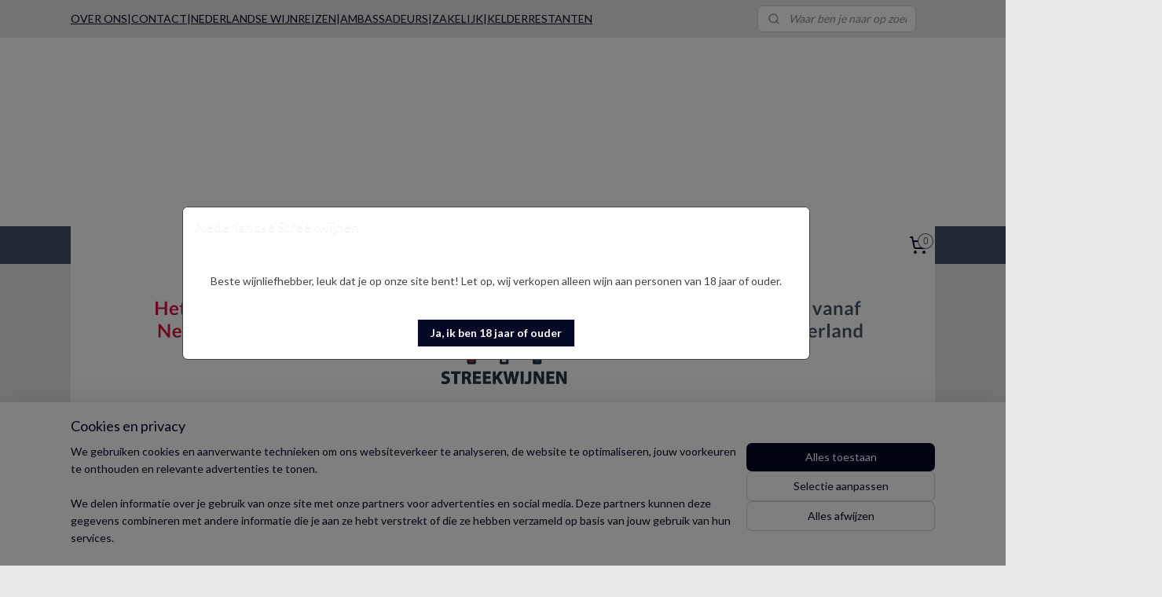

--- FILE ---
content_type: text/html; charset=UTF-8
request_url: https://www.nederlandsestreekwijnen.nl/c-5166322/salome/
body_size: 21820
content:
<!DOCTYPE html>
<!--[if lt IE 7]>
<html lang="nl"
      class="no-js lt-ie9 lt-ie8 lt-ie7 secure"> <![endif]-->
<!--[if IE 7]>
<html lang="nl"
      class="no-js lt-ie9 lt-ie8 is-ie7 secure"> <![endif]-->
<!--[if IE 8]>
<html lang="nl"
      class="no-js lt-ie9 is-ie8 secure"> <![endif]-->
<!--[if gt IE 8]><!-->
<html lang="nl" class="no-js secure">
<!--<![endif]-->
<head prefix="og: http://ogp.me/ns#">
    <meta http-equiv="Content-Type" content="text/html; charset=UTF-8"/>

    <title>Salome wijn | Blauwe druif met volle Merlot-achtige stijl</title>
    <meta name="description" content="Salome wijn kopen? Deze blauwe druif geeft een volle rode wijn in Merlot-stijl. Ontdek Salome wijnen en bestel direct online." />
    <meta name="robots" content="noarchive"/>
    <meta name="robots" content="index,follow,noodp,noydir"/>
    
    <meta name="verify-v1" content="hiOeQ7_U5_3pWqDyk-foI2eXVmDoWkKTkhsFqr88FRU"/>
        <meta name="google-site-verification" content="hiOeQ7_U5_3pWqDyk-foI2eXVmDoWkKTkhsFqr88FRU"/>
    <meta name="viewport" content="width=device-width, initial-scale=1.0"/>
    <meta name="revisit-after" content="1 days"/>
    <meta name="generator" content="Mijnwebwinkel"/>
    <meta name="web_author" content="https://www.mijnwebwinkel.nl/"/>

    

    <meta property="og:site_name" content="Nederlandse Streekwijnen"/>

    <meta property="og:title" content="Salome wijn | Blauwe druif met volle Merlot-achtige stijl"/>
    <meta property="og:description" content="Salome, blauwe druif met Merlot-achtige stijl. De Salome druif is een blauw druivenras dat wijnen voortbrengt met een volle, Merlot-achtige stijl ."/>
    <meta property="og:type" content="website"/>
    <meta property="og:image" content="https://cdn.myonlinestore.eu/bd4988f0-1cd7-4882-98bb-eb526bb056d1/image/cache/full/f43470cc7c7dc26aa243cf1787734a3158859219.jpg"/>
        <meta property="og:url" content="https://www.nederlandsestreekwijnen.nl/c-5166322/salome/"/>

    <link rel="preload" as="style" href="https://static.myonlinestore.eu/assets/../js/fancybox/jquery.fancybox.css?20260123073340"
          onload="this.onload=null;this.rel='stylesheet'">
    <noscript>
        <link rel="stylesheet" href="https://static.myonlinestore.eu/assets/../js/fancybox/jquery.fancybox.css?20260123073340">
    </noscript>

    <link rel="stylesheet" type="text/css" href="https://asset.myonlinestore.eu/8cEtNHjBNcCUHuKAOM72zmTL3R14wBN.css"/>

    <link rel="preload" as="style" href="https://static.myonlinestore.eu/assets/../fonts/fontawesome-6.4.2/css/fontawesome.min.css?20260123073340"
          onload="this.onload=null;this.rel='stylesheet'">
    <link rel="preload" as="style" href="https://static.myonlinestore.eu/assets/../fonts/fontawesome-6.4.2/css/solid.min.css?20260123073340"
          onload="this.onload=null;this.rel='stylesheet'">
    <link rel="preload" as="style" href="https://static.myonlinestore.eu/assets/../fonts/fontawesome-6.4.2/css/brands.min.css?20260123073340"
          onload="this.onload=null;this.rel='stylesheet'">
    <link rel="preload" as="style" href="https://static.myonlinestore.eu/assets/../fonts/fontawesome-6.4.2/css/v4-shims.min.css?20260123073340"
          onload="this.onload=null;this.rel='stylesheet'">
    <noscript>
        <link rel="stylesheet" href="https://static.myonlinestore.eu/assets/../fonts/font-awesome-4.1.0/css/font-awesome.4.1.0.min.css?20260123073340">
    </noscript>

    <link rel="preconnect" href="https://static.myonlinestore.eu/" crossorigin />
    <link rel="dns-prefetch" href="https://static.myonlinestore.eu/" />
    <link rel="preconnect" href="https://cdn.myonlinestore.eu" crossorigin />
    <link rel="dns-prefetch" href="https://cdn.myonlinestore.eu" />

    <script type="text/javascript" src="https://static.myonlinestore.eu/assets/../js/modernizr.js?20260123073340"></script>
        
    <link rel="canonical" href="https://www.nederlandsestreekwijnen.nl/c-5166322/salome/"/>
    <link rel="icon" type="image/x-icon" href="https://cdn.myonlinestore.eu/bd4988f0-1cd7-4882-98bb-eb526bb056d1/favicon.ico?t=1769449938"
              />
    <script>
        var _rollbarConfig = {
        accessToken: 'd57a2075769e4401ab611d78421f1c89',
        captureUncaught: false,
        captureUnhandledRejections: false,
        verbose: false,
        payload: {
            environment: 'prod',
            person: {
                id: 506876,
            },
            ignoredMessages: [
                'request aborted',
                'network error',
                'timeout'
            ]
        },
        reportLevel: 'error'
    };
    // Rollbar Snippet
    !function(r){var e={};function o(n){if(e[n])return e[n].exports;var t=e[n]={i:n,l:!1,exports:{}};return r[n].call(t.exports,t,t.exports,o),t.l=!0,t.exports}o.m=r,o.c=e,o.d=function(r,e,n){o.o(r,e)||Object.defineProperty(r,e,{enumerable:!0,get:n})},o.r=function(r){"undefined"!=typeof Symbol&&Symbol.toStringTag&&Object.defineProperty(r,Symbol.toStringTag,{value:"Module"}),Object.defineProperty(r,"__esModule",{value:!0})},o.t=function(r,e){if(1&e&&(r=o(r)),8&e)return r;if(4&e&&"object"==typeof r&&r&&r.__esModule)return r;var n=Object.create(null);if(o.r(n),Object.defineProperty(n,"default",{enumerable:!0,value:r}),2&e&&"string"!=typeof r)for(var t in r)o.d(n,t,function(e){return r[e]}.bind(null,t));return n},o.n=function(r){var e=r&&r.__esModule?function(){return r.default}:function(){return r};return o.d(e,"a",e),e},o.o=function(r,e){return Object.prototype.hasOwnProperty.call(r,e)},o.p="",o(o.s=0)}([function(r,e,o){var n=o(1),t=o(4);_rollbarConfig=_rollbarConfig||{},_rollbarConfig.rollbarJsUrl=_rollbarConfig.rollbarJsUrl||"https://cdnjs.cloudflare.com/ajax/libs/rollbar.js/2.14.4/rollbar.min.js",_rollbarConfig.async=void 0===_rollbarConfig.async||_rollbarConfig.async;var a=n.setupShim(window,_rollbarConfig),l=t(_rollbarConfig);window.rollbar=n.Rollbar,a.loadFull(window,document,!_rollbarConfig.async,_rollbarConfig,l)},function(r,e,o){var n=o(2);function t(r){return function(){try{return r.apply(this,arguments)}catch(r){try{console.error("[Rollbar]: Internal error",r)}catch(r){}}}}var a=0;function l(r,e){this.options=r,this._rollbarOldOnError=null;var o=a++;this.shimId=function(){return o},"undefined"!=typeof window&&window._rollbarShims&&(window._rollbarShims[o]={handler:e,messages:[]})}var i=o(3),s=function(r,e){return new l(r,e)},d=function(r){return new i(s,r)};function c(r){return t(function(){var e=Array.prototype.slice.call(arguments,0),o={shim:this,method:r,args:e,ts:new Date};window._rollbarShims[this.shimId()].messages.push(o)})}l.prototype.loadFull=function(r,e,o,n,a){var l=!1,i=e.createElement("script"),s=e.getElementsByTagName("script")[0],d=s.parentNode;i.crossOrigin="",i.src=n.rollbarJsUrl,o||(i.async=!0),i.onload=i.onreadystatechange=t(function(){if(!(l||this.readyState&&"loaded"!==this.readyState&&"complete"!==this.readyState)){i.onload=i.onreadystatechange=null;try{d.removeChild(i)}catch(r){}l=!0,function(){var e;if(void 0===r._rollbarDidLoad){e=new Error("rollbar.js did not load");for(var o,n,t,l,i=0;o=r._rollbarShims[i++];)for(o=o.messages||[];n=o.shift();)for(t=n.args||[],i=0;i<t.length;++i)if("function"==typeof(l=t[i])){l(e);break}}"function"==typeof a&&a(e)}()}}),d.insertBefore(i,s)},l.prototype.wrap=function(r,e,o){try{var n;if(n="function"==typeof e?e:function(){return e||{}},"function"!=typeof r)return r;if(r._isWrap)return r;if(!r._rollbar_wrapped&&(r._rollbar_wrapped=function(){o&&"function"==typeof o&&o.apply(this,arguments);try{return r.apply(this,arguments)}catch(o){var e=o;throw e&&("string"==typeof e&&(e=new String(e)),e._rollbarContext=n()||{},e._rollbarContext._wrappedSource=r.toString(),window._rollbarWrappedError=e),e}},r._rollbar_wrapped._isWrap=!0,r.hasOwnProperty))for(var t in r)r.hasOwnProperty(t)&&(r._rollbar_wrapped[t]=r[t]);return r._rollbar_wrapped}catch(e){return r}};for(var p="log,debug,info,warn,warning,error,critical,global,configure,handleUncaughtException,handleAnonymousErrors,handleUnhandledRejection,captureEvent,captureDomContentLoaded,captureLoad".split(","),u=0;u<p.length;++u)l.prototype[p[u]]=c(p[u]);r.exports={setupShim:function(r,e){if(r){var o=e.globalAlias||"Rollbar";if("object"==typeof r[o])return r[o];r._rollbarShims={},r._rollbarWrappedError=null;var a=new d(e);return t(function(){e.captureUncaught&&(a._rollbarOldOnError=r.onerror,n.captureUncaughtExceptions(r,a,!0),e.wrapGlobalEventHandlers&&n.wrapGlobals(r,a,!0)),e.captureUnhandledRejections&&n.captureUnhandledRejections(r,a,!0);var t=e.autoInstrument;return!1!==e.enabled&&(void 0===t||!0===t||"object"==typeof t&&t.network)&&r.addEventListener&&(r.addEventListener("load",a.captureLoad.bind(a)),r.addEventListener("DOMContentLoaded",a.captureDomContentLoaded.bind(a))),r[o]=a,a})()}},Rollbar:d}},function(r,e){function o(r,e,o){if(e.hasOwnProperty&&e.hasOwnProperty("addEventListener")){for(var n=e.addEventListener;n._rollbarOldAdd&&n.belongsToShim;)n=n._rollbarOldAdd;var t=function(e,o,t){n.call(this,e,r.wrap(o),t)};t._rollbarOldAdd=n,t.belongsToShim=o,e.addEventListener=t;for(var a=e.removeEventListener;a._rollbarOldRemove&&a.belongsToShim;)a=a._rollbarOldRemove;var l=function(r,e,o){a.call(this,r,e&&e._rollbar_wrapped||e,o)};l._rollbarOldRemove=a,l.belongsToShim=o,e.removeEventListener=l}}r.exports={captureUncaughtExceptions:function(r,e,o){if(r){var n;if("function"==typeof e._rollbarOldOnError)n=e._rollbarOldOnError;else if(r.onerror){for(n=r.onerror;n._rollbarOldOnError;)n=n._rollbarOldOnError;e._rollbarOldOnError=n}e.handleAnonymousErrors();var t=function(){var o=Array.prototype.slice.call(arguments,0);!function(r,e,o,n){r._rollbarWrappedError&&(n[4]||(n[4]=r._rollbarWrappedError),n[5]||(n[5]=r._rollbarWrappedError._rollbarContext),r._rollbarWrappedError=null);var t=e.handleUncaughtException.apply(e,n);o&&o.apply(r,n),"anonymous"===t&&(e.anonymousErrorsPending+=1)}(r,e,n,o)};o&&(t._rollbarOldOnError=n),r.onerror=t}},captureUnhandledRejections:function(r,e,o){if(r){"function"==typeof r._rollbarURH&&r._rollbarURH.belongsToShim&&r.removeEventListener("unhandledrejection",r._rollbarURH);var n=function(r){var o,n,t;try{o=r.reason}catch(r){o=void 0}try{n=r.promise}catch(r){n="[unhandledrejection] error getting `promise` from event"}try{t=r.detail,!o&&t&&(o=t.reason,n=t.promise)}catch(r){}o||(o="[unhandledrejection] error getting `reason` from event"),e&&e.handleUnhandledRejection&&e.handleUnhandledRejection(o,n)};n.belongsToShim=o,r._rollbarURH=n,r.addEventListener("unhandledrejection",n)}},wrapGlobals:function(r,e,n){if(r){var t,a,l="EventTarget,Window,Node,ApplicationCache,AudioTrackList,ChannelMergerNode,CryptoOperation,EventSource,FileReader,HTMLUnknownElement,IDBDatabase,IDBRequest,IDBTransaction,KeyOperation,MediaController,MessagePort,ModalWindow,Notification,SVGElementInstance,Screen,TextTrack,TextTrackCue,TextTrackList,WebSocket,WebSocketWorker,Worker,XMLHttpRequest,XMLHttpRequestEventTarget,XMLHttpRequestUpload".split(",");for(t=0;t<l.length;++t)r[a=l[t]]&&r[a].prototype&&o(e,r[a].prototype,n)}}}},function(r,e){function o(r,e){this.impl=r(e,this),this.options=e,function(r){for(var e=function(r){return function(){var e=Array.prototype.slice.call(arguments,0);if(this.impl[r])return this.impl[r].apply(this.impl,e)}},o="log,debug,info,warn,warning,error,critical,global,configure,handleUncaughtException,handleAnonymousErrors,handleUnhandledRejection,_createItem,wrap,loadFull,shimId,captureEvent,captureDomContentLoaded,captureLoad".split(","),n=0;n<o.length;n++)r[o[n]]=e(o[n])}(o.prototype)}o.prototype._swapAndProcessMessages=function(r,e){var o,n,t;for(this.impl=r(this.options);o=e.shift();)n=o.method,t=o.args,this[n]&&"function"==typeof this[n]&&("captureDomContentLoaded"===n||"captureLoad"===n?this[n].apply(this,[t[0],o.ts]):this[n].apply(this,t));return this},r.exports=o},function(r,e){r.exports=function(r){return function(e){if(!e&&!window._rollbarInitialized){for(var o,n,t=(r=r||{}).globalAlias||"Rollbar",a=window.rollbar,l=function(r){return new a(r)},i=0;o=window._rollbarShims[i++];)n||(n=o.handler),o.handler._swapAndProcessMessages(l,o.messages);window[t]=n,window._rollbarInitialized=!0}}}}]);
    // End Rollbar Snippet
    </script>
    <script defer type="text/javascript" src="https://static.myonlinestore.eu/assets/../js/jquery.min.js?20260123073340"></script><script defer type="text/javascript" src="https://static.myonlinestore.eu/assets/../js/mww/shop.js?20260123073340"></script><script defer type="text/javascript" src="https://static.myonlinestore.eu/assets/../js/mww/shop/category.js?20260123073340"></script><script defer type="text/javascript" src="https://static.myonlinestore.eu/assets/../js/fancybox/jquery.fancybox.pack.js?20260123073340"></script><script defer type="text/javascript" src="https://static.myonlinestore.eu/assets/../js/fancybox/jquery.fancybox-thumbs.js?20260123073340"></script><script defer type="text/javascript" src="https://static.myonlinestore.eu/assets/../js/mww/image.js?20260123073340"></script><script defer type="text/javascript" src="https://static.myonlinestore.eu/assets/../js/mww/navigation.js?20260123073340"></script><script defer type="text/javascript" src="https://static.myonlinestore.eu/assets/../js/delay.js?20260123073340"></script><script defer type="text/javascript" src="https://static.myonlinestore.eu/assets/../js/mww/ajax.js?20260123073340"></script><script defer type="text/javascript" src="https://static.myonlinestore.eu/assets/../js/jquery.ui.min.js?20260123073340"></script><script defer type="text/javascript" src="https://static.myonlinestore.eu/assets/../js/mww/shop/agecheck.js?20260123073340"></script><script defer type="text/javascript" src="https://static.myonlinestore.eu/assets/../js/foundation/foundation.min.js?20260123073340"></script><script defer type="text/javascript" src="https://static.myonlinestore.eu/assets/../js/foundation/foundation/foundation.topbar.js?20260123073340"></script><script defer type="text/javascript" src="https://static.myonlinestore.eu/assets/../js/foundation/foundation/foundation.tooltip.js?20260123073340"></script><script defer type="text/javascript" src="https://static.myonlinestore.eu/assets/../js/mww/deferred.js?20260123073340"></script>
        <script src="https://static.myonlinestore.eu/assets/webpack/bootstrapper.ce10832e.js"></script>
    
    <script src="https://static.myonlinestore.eu/assets/webpack/vendor.85ea91e8.js" defer></script><script src="https://static.myonlinestore.eu/assets/webpack/main.c5872b2c.js" defer></script>
    
    <script src="https://static.myonlinestore.eu/assets/webpack/webcomponents.377dc92a.js" defer></script>
    
    <script src="https://static.myonlinestore.eu/assets/webpack/render.8395a26c.js" defer></script>

    <script>
        window.bootstrapper.add(new Strap('marketingScripts', []));
    </script>
        <script>
  window.dataLayer = window.dataLayer || [];

  function gtag() {
    dataLayer.push(arguments);
  }

    gtag(
    "consent",
    "default",
    {
      "ad_storage": "denied",
      "ad_user_data": "denied",
      "ad_personalization": "denied",
      "analytics_storage": "denied",
      "security_storage": "granted",
      "personalization_storage": "denied",
      "functionality_storage": "denied",
    }
  );

  gtag("js", new Date());
  gtag("config", 'G-HSRC51ENF9', { "groups": "myonlinestore" });gtag("config", 'G-HJHQF0L67R');</script>
<script async src="https://www.googletagmanager.com/gtag/js?id=G-HSRC51ENF9"></script>
        <script>
        
    </script>
        
<script>
    var marketingStrapId = 'marketingScripts'
    var marketingScripts = window.bootstrapper.use(marketingStrapId);

    if (marketingScripts === null) {
        marketingScripts = [];
    }

    
    window.bootstrapper.update(new Strap(marketingStrapId, marketingScripts));
</script>
    <noscript>
        <style>ul.products li {
                opacity: 1 !important;
            }</style>
    </noscript>

            <script>
                (function (w, d, s, l, i) {
            w[l] = w[l] || [];
            w[l].push({
                'gtm.start':
                    new Date().getTime(), event: 'gtm.js'
            });
            var f = d.getElementsByTagName(s)[0],
                j = d.createElement(s), dl = l != 'dataLayer' ? '&l=' + l : '';
            j.async = true;
            j.src =
                'https://www.googletagmanager.com/gtm.js?id=' + i + dl;
            f.parentNode.insertBefore(j, f);
        })(window, document, 'script', 'dataLayer', 'GTM-MSQ3L6L');
                (function (w, d, s, l, i) {
            w[l] = w[l] || [];
            w[l].push({
                'gtm.start':
                    new Date().getTime(), event: 'gtm.js'
            });
            var f = d.getElementsByTagName(s)[0],
                j = d.createElement(s), dl = l != 'dataLayer' ? '&l=' + l : '';
            j.async = true;
            j.src =
                'https://www.googletagmanager.com/gtm.js?id=' + i + dl;
            f.parentNode.insertBefore(j, f);
        })(window, document, 'script', 'dataLayer', 'GTM-WQT3F9L');
            </script>

</head>
<body    class="lang-nl_NL layout-width-1100 oneColumn">

    <noscript>
                    <iframe src="https://www.googletagmanager.com/ns.html?id=GTM-MSQ3L6L" height="0" width="0"
                    style="display:none;visibility:hidden"></iframe>
                    <iframe src="https://www.googletagmanager.com/ns.html?id=GTM-WQT3F9L" height="0" width="0"
                    style="display:none;visibility:hidden"></iframe>
            </noscript>


<header>
    <a tabindex="0" id="skip-link" class="button screen-reader-text" href="#content">Spring naar de hoofdtekst</a>
</header>


<div id="react_element__filter"></div>

<div class="site-container">
    <div class="inner-wrap">
                    <nav class="tab-bar mobile-navigation custom-topbar ">
    <section class="left-button" style="display: none;">
        <a class="mobile-nav-button"
           href="#" data-react-trigger="mobile-navigation-toggle">
                <div   
    aria-hidden role="img"
    class="icon icon--sf-menu
        "
    >
    <svg><use xlink:href="#sf-menu"></use></svg>
    </div>
&#160;
                <span>Menu</span>        </a>
    </section>
    <section class="title-section">
        <span class="title">Nederlandse Streekwijnen</span>
    </section>
    <section class="right-button">

                                            <a href="/customer/login/" class="foldout-account">
                <span class="profile-icon"
                      data-logged-in="false">    <div   
    aria-hidden role="img"
    class="icon icon--sf-user
        "
    >
    <svg><use xlink:href="#sf-user"></use></svg>
    </div>
</span>
                    <span class="profile-icon" data-logged-in="true"
                          style="display: none">    <div   
    aria-hidden role="img"
    class="icon icon--sf-user-check
        "
    >
    <svg><use xlink:href="#sf-user-check"></use></svg>
    </div>
</span>
                </a>
                                    
        <a href="/cart/" class="cart-icon hidden">
                <div   
    aria-hidden role="img"
    class="icon icon--sf-shopping-cart
        "
    >
    <svg><use xlink:href="#sf-shopping-cart"></use></svg>
    </div>
            <span class="cart-count" style="display: none"></span>
        </a>
    </section>
</nav>
        
        
        <div class="bg-container custom-css-container"             data-active-language="nl"
            data-current-date="27-01-2026"
            data-category-id="5166322"
            data-article-id="unknown"
            data-article-category-id="unknown"
            data-article-name="unknown"
        >
            <noscript class="no-js-message">
                <div class="inner">
                    Javascript is uitgeschakeld.


Zonder Javascript is het niet mogelijk bestellingen te plaatsen in deze webwinkel en zijn een aantal functionaliteiten niet beschikbaar.
                </div>
            </noscript>

            <div id="header">
                <div id="react_root"><!-- --></div>
                <div
                    class="header-bar-top">
                                                
<div class="row header-bar-inner" data-bar-position="top" data-options="sticky_on: [medium, large]; is_hover: true; scrolltop: true;" data-topbar>
    <section class="top-bar-section">
                                    <div class="module-container shortcuts align-left">
                    <div class="module moduleShortcuts">
                    <a href="/c-4920329/over-ons/" class="header_link"
                                >OVER ONS</a>
         <span class="header_link">|</span>                    <a href="/c-4892315/contact/" class="header_link"
                                >CONTACT</a>
         <span class="header_link">|</span>                    <a href="/c-5321765/nederlandse-wijntoer/" class="header_link"
                                >NEDERLANDSE WIJNREIZEN</a>
         <span class="header_link">|</span>                    <a href="/c-5393824/ambassadeurs/" class="header_link"
                                >AMBASSADEURS</a>
         <span class="header_link">|</span>                    <a href="/c-4920330/zakelijk/" class="header_link"
                                >ZAKELIJK</a>
         <span class="header_link">|</span>                    <a href="/c-5210847/kelderrestanten/" class="header_link"
                                >KELDERRESTANTEN</a>
            </div>

                </div>
                                                <div class="module-container search align-right">
                    <div class="react_element__searchbox" 
    data-post-url="/search/" 
    data-search-phrase=""></div>

                </div>
                        </section>
</div>

                                    </div>

                

        
                
            

<sf-header-image
    class="web-component"
    header-element-height="240px"
    align="center"
    store-name="Nederlandse Streekwijnen"
    store-url="https://www.nederlandsestreekwijnen.nl/"
    background-image-url=""
    mobile-background-image-url=""
    logo-custom-width=""
    logo-custom-height=""
    page-column-width="1100"
    style="
        height: 240px;

        --background-color: #FFFFFF;
        --background-height: 240px;
        --background-aspect-ratio: 1;
        --scaling-background-aspect-ratio: 2.75;
        --mobile-background-height: 0px;
        --mobile-background-aspect-ratio: 1;
        --color: #030724;
        --logo-custom-width: auto;
        --logo-custom-height: auto;
        --logo-aspect-ratio: 4.5833333333333
        ">
            <a href="https://www.nederlandsestreekwijnen.nl/" slot="logo" style="max-height: 100%;">
            <img
                src="https://cdn.myonlinestore.eu/bd4988f0-1cd7-4882-98bb-eb526bb056d1/logo_large.png?t=1769449938"
                alt="Nederlandse Streekwijnen"
                style="
                    width: 1100px;
                    height: 100%;
                    display: block;
                    max-height: 400px;
                    "
            />
        </a>
    </sf-header-image>
                <div class="header-bar-bottom">
                                                
<div class="row header-bar-inner" data-bar-position="header" data-options="sticky_on: [medium, large]; is_hover: true; scrolltop: true;" data-topbar>
    <section class="top-bar-section">
                                    <nav class="module-container navigation  align-left">
                    <ul>
                            




<li class="">
            <a href="https://www.nederlandsestreekwijnen.nl/" class="no_underline">
            WELKOM
                    </a>

                                </li>
    

    


<li class="has-dropdown">
            <a href="https://www.nederlandsestreekwijnen.nl/c-5065806/wijn-assortiment/" class="no_underline">
            WIJN ASSORTIMENT
                                                <div aria-hidden role="img" class="icon"><svg><use xlink:href="#sf-chevron-down"></use></svg></div>
                                    </a>

                                    <ul class="dropdown">
                        




<li class="">
            <a href="https://www.nederlandsestreekwijnen.nl/c-4892314/witte-wijn/" class="no_underline">
            WITTE WIJN
                    </a>

                                </li>
    




<li class="">
            <a href="https://www.nederlandsestreekwijnen.nl/c-4920323/rode-wijn/" class="no_underline">
            RODE WIJN
                    </a>

                                </li>
    




<li class="">
            <a href="https://www.nederlandsestreekwijnen.nl/c-4920325/rose/" class="no_underline">
            ROSE
                    </a>

                                </li>
    




<li class="">
            <a href="https://www.nederlandsestreekwijnen.nl/c-5168596/biologische-vegan-wijn/" class="no_underline">
            BIOLOGISCHE &amp; VEGAN WIJN
                    </a>

                                </li>
    




<li class="">
            <a href="https://www.nederlandsestreekwijnen.nl/c-5347987/orange-natuurwijn/" class="no_underline">
            ORANGE (NATUURWIJN)
                    </a>

                                </li>
    




<li class="">
            <a href="https://www.nederlandsestreekwijnen.nl/c-4920328/mousserend/" class="no_underline">
            MOUSSEREND
                    </a>

                                </li>
    




<li class="">
            <a href="https://www.nederlandsestreekwijnen.nl/c-5347266/likeuren-dessertwijn-portwijn/" class="no_underline">
             LIKEUREN | DESSERTWIJN | PORTWIJN
                    </a>

                                </li>
    




<li class="">
            <a href="https://www.nederlandsestreekwijnen.nl/c-7216869/ciders/" class="no_underline">
            CIDERS
                    </a>

                                </li>
    




<li class="">
            <a href="https://www.nederlandsestreekwijnen.nl/c-5479287/alcoholvrije-varianten/" class="no_underline">
            ALCOHOLVRIJE VARIANTEN
                    </a>

                                </li>
    




<li class="">
            <a href="https://www.nederlandsestreekwijnen.nl/c-6961157/stichting-als-nederland/" class="no_underline">
            STICHTING ALS NEDERLAND 
                    </a>

                                </li>
    




<li class="">
            <a href="https://www.nederlandsestreekwijnen.nl/c-5361053/provincie-proeverij/" class="no_underline">
            PROVINCIE PROEVERIJ
                    </a>

                                </li>
    




<li class="">
            <a href="https://www.nederlandsestreekwijnen.nl/c-5434670/overige-artikelen-cadeaubonnen/" class="no_underline">
            OVERIGE ARTIKELEN | CADEAUBONNEN
                    </a>

                                </li>
    




<li class="">
            <a href="https://www.nederlandsestreekwijnen.nl/c-7041794/proefdozen/" class="no_underline">
            PROEFDOZEN
                    </a>

                                </li>
                </ul>
                        </li>
    

    


<li class="has-dropdown">
            <a href="https://www.nederlandsestreekwijnen.nl/c-5044809/wijnhuizen/" class="no_underline">
            WIJNHUIZEN
                                                <div aria-hidden role="img" class="icon"><svg><use xlink:href="#sf-chevron-down"></use></svg></div>
                                    </a>

                                    <ul class="dropdown">
                        




<li class="">
            <a href="https://www.nederlandsestreekwijnen.nl/c-5389682/betuws-wijndomein-vegan/" class="no_underline">
            Betuws Wijndomein (Vegan)
                    </a>

                                </li>
    




<li class="">
            <a href="https://www.nederlandsestreekwijnen.nl/c-5055210/biologische-tuinderij-land-en-boschzigt/" class="no_underline">
            Biologische Tuinderij Land en Boschzigt
                    </a>

                                </li>
    




<li class="">
            <a href="https://www.nederlandsestreekwijnen.nl/c-5259991/biologische-wijngaard-dassemus/" class="no_underline">
            Biologische Wijngaard Dassemus
                    </a>

                                </li>
    




<li class="">
            <a href="https://www.nederlandsestreekwijnen.nl/c-5512322/biologische-wijngaard-el-placer/" class="no_underline">
            Biologische Wijngaard El Placer
                    </a>

                                </li>
    




<li class="">
            <a href="https://www.nederlandsestreekwijnen.nl/c-5080582/biologische-wijnhoeve-de-colonjes/" class="no_underline">
            Biologische Wijnhoeve de Colonjes
                    </a>

                                </li>
    




<li class="">
            <a href="https://www.nederlandsestreekwijnen.nl/c-5987512/bruis-ketel/" class="no_underline">
            Bruis &amp; Ketel
                    </a>

                                </li>
    




<li class="">
            <a href="https://www.nederlandsestreekwijnen.nl/c-5055196/chateau-deux-filles/" class="no_underline">
            Chateau Deux Filles
                    </a>

                                </li>
    




<li class="">
            <a href="https://www.nederlandsestreekwijnen.nl/c-5247296/de-apostelhoeve/" class="no_underline">
            De Apostelhoeve
                    </a>

                                </li>
    




<li class="">
            <a href="https://www.nederlandsestreekwijnen.nl/c-5448042/de-kleine-schorre/" class="no_underline">
            De Kleine Schorre
                    </a>

                                </li>
    




<li class="">
            <a href="https://www.nederlandsestreekwijnen.nl/c-5276676/de-tappenmars/" class="no_underline">
            De Tappenmars
                    </a>

                                </li>
    




<li class="">
            <a href="https://www.nederlandsestreekwijnen.nl/c-6641816/de-wijnmakers/" class="no_underline">
            De Wijnmakers
                    </a>

                                </li>
    




<li class="">
            <a href="https://www.nederlandsestreekwijnen.nl/c-5146124/de-wijnstaete/" class="no_underline">
            De Wijnstaete
                    </a>

                                </li>
    




<li class="">
            <a href="https://www.nederlandsestreekwijnen.nl/c-5634184/de-wilde-wijngaard/" class="no_underline">
            De Wilde Wijngaard
                    </a>

                                </li>
    




<li class="">
            <a href="https://www.nederlandsestreekwijnen.nl/c-5055200/domaine-d-heerstaayen/" class="no_underline">
            Domaine d&#039;Heerstaayen
                    </a>

                                </li>
    




<li class="">
            <a href="https://www.nederlandsestreekwijnen.nl/c-7418102/domein-de-wijngaardsberg/" class="no_underline">
            Domein De Wijngaardsberg
                    </a>

                                </li>
    




<li class="">
            <a href="https://www.nederlandsestreekwijnen.nl/c-5055205/domein-hof-te-dieren/" class="no_underline">
            Domein Hof te Dieren
                    </a>

                                </li>
    




<li class="">
            <a href="https://www.nederlandsestreekwijnen.nl/c-5135170/domein-holset/" class="no_underline">
            Domein Holset
                    </a>

                                </li>
    




<li class="">
            <a href="https://www.nederlandsestreekwijnen.nl/c-6384925/domein-steenberg/" class="no_underline">
            Domein Steenberg
                    </a>

                                </li>
    




<li class="">
            <a href="https://www.nederlandsestreekwijnen.nl/c-5055209/domein-tussen-rug-en-rijn/" class="no_underline">
            Domein tussen Rug en Rijn
                    </a>

                                </li>
    




<li class="">
            <a href="https://www.nederlandsestreekwijnen.nl/c-5135201/hoeve-nekum/" class="no_underline">
            Hoeve Nekum
                    </a>

                                </li>
    




<li class="">
            <a href="https://www.nederlandsestreekwijnen.nl/c-6966314/hof-van-baarle/" class="no_underline">
            Hof van Baarle
                    </a>

                                </li>
    




<li class="">
            <a href="https://www.nederlandsestreekwijnen.nl/c-5853520/landgoed-overst/" class="no_underline">
            Landgoed Overst
                    </a>

                                </li>
    




<li class="">
            <a href="https://www.nederlandsestreekwijnen.nl/c-6432370/sint-catharinadal/" class="no_underline">
            Sint Catharinadal
                    </a>

                                </li>
    




<li class="">
            <a href="https://www.nederlandsestreekwijnen.nl/c-5055204/verenigde-achterhoekse-wijnbouwers/" class="no_underline">
            Verenigde Achterhoekse Wijnbouwers
                    </a>

                                </li>
    




<li class="">
            <a href="https://www.nederlandsestreekwijnen.nl/c-5163006/wijnboerderij-catharinahoeve-elmare/" class="no_underline">
            Wijnboerderij Catharinahoeve (Elmare)
                    </a>

                                </li>
    




<li class="">
            <a href="https://www.nederlandsestreekwijnen.nl/c-5657398/wijnboerderij-t-heekenbroek/" class="no_underline">
            Wijnboerderij &#039;t Heekenbroek
                    </a>

                                </li>
    




<li class="">
            <a href="https://www.nederlandsestreekwijnen.nl/c-6196913/wijnboerderij-welgelegen-voorheen-wijngaard-eco-fields/" class="no_underline">
            Wijnboerderij Welgelegen (voorheen Wijngaard Eco-Fields)
                    </a>

                                </li>
    




<li class="">
            <a href="https://www.nederlandsestreekwijnen.nl/c-7235832/wijndomein-biesbosch-voorheen-wijngaard-dordtsche-pracht/" class="no_underline">
            Wijndomein Biesbosch (voorheen Wijngaard Dordtsche Pracht)
                    </a>

                                </li>
    




<li class="">
            <a href="https://www.nederlandsestreekwijnen.nl/c-7562880/wijndomein-de-boe/" class="no_underline">
            Wijndomein De Boe
                    </a>

                                </li>
    




<li class="">
            <a href="https://www.nederlandsestreekwijnen.nl/c-5049687/wijndomein-de-koen/" class="no_underline">
            Wijndomein De Koen
                    </a>

                                </li>
    




<li class="">
            <a href="https://www.nederlandsestreekwijnen.nl/c-5380326/wijndomein-de-planck/" class="no_underline">
            Wijndomein De Planck
                    </a>

                                </li>
    




<li class="">
            <a href="https://www.nederlandsestreekwijnen.nl/c-5615096/wijndomein-domaine-salamander/" class="no_underline">
            Wijndomein Domaine Salamander
                    </a>

                                </li>
    




<li class="">
            <a href="https://www.nederlandsestreekwijnen.nl/c-5542214/wijndomein-stokhem/" class="no_underline">
            Wijndomein Stokhem
                    </a>

                                </li>
    




<li class="">
            <a href="https://www.nederlandsestreekwijnen.nl/c-5055206/wijngaard-t-hanik/" class="no_underline">
            Wijngaard &#039;t Hanik
                    </a>

                                </li>
    




<li class="">
            <a href="https://www.nederlandsestreekwijnen.nl/c-5512276/wijngaard-t-biezenhof/" class="no_underline">
            Wijngaard &#039;t Biezenhof
                    </a>

                                </li>
    




<li class="">
            <a href="https://www.nederlandsestreekwijnen.nl/c-5055201/wijngaard-boerderijwinkel-maronesse/" class="no_underline">
            Wijngaard &amp; Boerderijwinkel Maronesse
                    </a>

                                </li>
    




<li class="">
            <a href="https://www.nederlandsestreekwijnen.nl/c-5167061/wijngaard-aan-de-breede-beek/" class="no_underline">
            Wijngaard Aan de Breede Beek
                    </a>

                                </li>
    




<li class="">
            <a href="https://www.nederlandsestreekwijnen.nl/c-5380310/wijngaard-bilderhof/" class="no_underline">
            Wijngaard Bilderhof
                    </a>

                                </li>
    




<li class="">
            <a href="https://www.nederlandsestreekwijnen.nl/c-6486273/wijngaard-de-amsteltuin/" class="no_underline">
            Wijngaard De Amsteltuin
                    </a>

                                </li>
    




<li class="">
            <a href="https://www.nederlandsestreekwijnen.nl/c-5741139/wijngaard-de-deelgaarderberg/" class="no_underline">
            Wijngaard De Deelgaarderberg
                    </a>

                                </li>
    




<li class="">
            <a href="https://www.nederlandsestreekwijnen.nl/c-5208032/wijngaard-de-frysling/" class="no_underline">
            Wijngaard De Frysling
                    </a>

                                </li>
    




<li class="">
            <a href="https://www.nederlandsestreekwijnen.nl/c-5068958/wijngaard-de-linie/" class="no_underline">
            Wijngaard De Linie
                    </a>

                                </li>
    




<li class="">
            <a href="https://www.nederlandsestreekwijnen.nl/c-7382069/wijngaard-de-mandjesberg-esker-wijn/" class="no_underline">
            Wijngaard De Mandjesberg (Esker wijn)
                    </a>

                                </li>
    




<li class="">
            <a href="https://www.nederlandsestreekwijnen.nl/c-7506168/wijngaard-de-wolfshaar/" class="no_underline">
            Wijngaard De Wolfshaar
                    </a>

                                </li>
    




<li class="">
            <a href="https://www.nederlandsestreekwijnen.nl/c-7297415/wijngaard-hesselink/" class="no_underline">
            Wijngaard Hesselink
                    </a>

                                </li>
    




<li class="">
            <a href="https://www.nederlandsestreekwijnen.nl/c-5579656/wijngaard-hof-van-t-hogeland/" class="no_underline">
            Wijngaard Hof van &#039;t Hogeland
                    </a>

                                </li>
    




<li class="">
            <a href="https://www.nederlandsestreekwijnen.nl/c-5479616/wijngaard-hof-van-twente/" class="no_underline">
            Wijngaard Hof van Twente
                    </a>

                                </li>
    




<li class="">
            <a href="https://www.nederlandsestreekwijnen.nl/c-5055195/wijngaard-koopman-voorheen-de-slootgaert/" class="no_underline">
            Wijngaard Koopman (voorheen de Slootgaert)
                    </a>

                                </li>
    




<li class="">
            <a href="https://www.nederlandsestreekwijnen.nl/c-5055202/wijngaard-ludique/" class="no_underline">
            Wijngaard Ludique
                    </a>

                                </li>
    




<li class="">
            <a href="https://www.nederlandsestreekwijnen.nl/c-5055194/wijngaard-noordland/" class="no_underline">
            Wijngaard Noordland
                    </a>

                                </li>
    




<li class="">
            <a href="https://www.nederlandsestreekwijnen.nl/c-5055207/wijngaard-st-martinus/" class="no_underline">
            Wijngaard St. Martinus
                    </a>

                                </li>
    




<li class="">
            <a href="https://www.nederlandsestreekwijnen.nl/c-7702646/wijngaard-telgt/" class="no_underline">
            Wijngaard Telgt
                    </a>

                                </li>
    




<li class="">
            <a href="https://www.nederlandsestreekwijnen.nl/c-6512466/wijngaard-thaborhoeve/" class="no_underline">
            Wijngaard Thaborhoeve
                    </a>

                                </li>
    




<li class="">
            <a href="https://www.nederlandsestreekwijnen.nl/c-5415416/wijngoed-fromberg/" class="no_underline">
            Wijngoed Fromberg
                    </a>

                                </li>
    




<li class="">
            <a href="https://www.nederlandsestreekwijnen.nl/c-5055198/wijngoed-havelte/" class="no_underline">
            Wijngoed Havelte
                    </a>

                                </li>
    




<li class="">
            <a href="https://www.nederlandsestreekwijnen.nl/c-5741097/wijngoed-montferland/" class="no_underline">
            Wijngoed Montferland
                    </a>

                                </li>
    




<li class="">
            <a href="https://www.nederlandsestreekwijnen.nl/c-6188288/wijngoed-raar-saint-remi/" class="no_underline">
            Wijngoed Raar Saint Remi
                    </a>

                                </li>
    




<li class="">
            <a href="https://www.nederlandsestreekwijnen.nl/c-5646626/wijngoed-thorn/" class="no_underline">
            Wijngoed Thorn
                    </a>

                                </li>
    




<li class="">
            <a href="https://www.nederlandsestreekwijnen.nl/c-5579654/wijngoed-wilgenhorst/" class="no_underline">
            Wijngoed Wilgenhorst
                    </a>

                                </li>
    




<li class="">
            <a href="https://www.nederlandsestreekwijnen.nl/c-5359642/wijnhoeve-middeldorp/" class="no_underline">
            Wijnhoeve Middeldorp
                    </a>

                                </li>
    




<li class="">
            <a href="https://www.nederlandsestreekwijnen.nl/c-5380313/wijnhoeve-runa/" class="no_underline">
            Wijnhoeve Runa
                    </a>

                                </li>
    




<li class="">
            <a href="https://www.nederlandsestreekwijnen.nl/c-5803172/zaerums-genieten/" class="no_underline">
            Zaerums Genieten
                    </a>

                                </li>
                </ul>
                        </li>
    

    


<li class="has-dropdown">
            <a href="https://www.nederlandsestreekwijnen.nl/c-5099500/provincies/" class="no_underline">
            PROVINCIES
                                                <div aria-hidden role="img" class="icon"><svg><use xlink:href="#sf-chevron-down"></use></svg></div>
                                    </a>

                                    <ul class="dropdown">
                        




<li class="">
            <a href="https://www.nederlandsestreekwijnen.nl/c-5099523/noord-holland/" class="no_underline">
            Noord-Holland
                    </a>

                                </li>
    




<li class="">
            <a href="https://www.nederlandsestreekwijnen.nl/c-5119090/zuid-holland/" class="no_underline">
            Zuid-Holland
                    </a>

                                </li>
    




<li class="">
            <a href="https://www.nederlandsestreekwijnen.nl/c-5119091/utrecht/" class="no_underline">
            Utrecht
                    </a>

                                </li>
    




<li class="">
            <a href="https://www.nederlandsestreekwijnen.nl/c-5119092/noord-brabant/" class="no_underline">
            Noord-Brabant
                    </a>

                                </li>
    




<li class="">
            <a href="https://www.nederlandsestreekwijnen.nl/c-5119093/gelderland/" class="no_underline">
            Gelderland
                    </a>

                                </li>
    




<li class="">
            <a href="https://www.nederlandsestreekwijnen.nl/c-5119094/limburg/" class="no_underline">
            Limburg
                    </a>

                                </li>
    




<li class="">
            <a href="https://www.nederlandsestreekwijnen.nl/c-5119095/flevoland/" class="no_underline">
            Flevoland
                    </a>

                                </li>
    




<li class="">
            <a href="https://www.nederlandsestreekwijnen.nl/c-5119100/drenthe/" class="no_underline">
            Drenthe
                    </a>

                                </li>
    




<li class="">
            <a href="https://www.nederlandsestreekwijnen.nl/c-5127660/overijssel/" class="no_underline">
            Overijssel
                    </a>

                                </li>
    




<li class="">
            <a href="https://www.nederlandsestreekwijnen.nl/c-5146023/zeeland/" class="no_underline">
            Zeeland
                    </a>

                                </li>
    




<li class="">
            <a href="https://www.nederlandsestreekwijnen.nl/c-5172443/friesland/" class="no_underline">
            Friesland
                    </a>

                                </li>
    




<li class="">
            <a href="https://www.nederlandsestreekwijnen.nl/c-5579665/groningen/" class="no_underline">
            Groningen
                    </a>

                                </li>
                </ul>
                        </li>
    

    
    

<li class="has-dropdown active">
            <a href="https://www.nederlandsestreekwijnen.nl/c-5164339/druivenrassen/" class="no_underline">
            DRUIVENRASSEN
                                                <div aria-hidden role="img" class="icon"><svg><use xlink:href="#sf-chevron-down"></use></svg></div>
                                    </a>

                                    <ul class="dropdown">
                        




<li class="">
            <a href="https://www.nederlandsestreekwijnen.nl/c-5688398/auxerrois/" class="no_underline">
            Auxerrois
                    </a>

                                </li>
    




<li class="">
            <a href="https://www.nederlandsestreekwijnen.nl/c-5166343/cabernet-blanc/" class="no_underline">
            Cabernet Blanc
                    </a>

                                </li>
    




<li class="">
            <a href="https://www.nederlandsestreekwijnen.nl/c-5166319/cabernet-cantor/" class="no_underline">
            Cabernet Cantor
                    </a>

                                </li>
    




<li class="">
            <a href="https://www.nederlandsestreekwijnen.nl/c-6991739/cabernet-colonjes/" class="no_underline">
            Cabernet Colonjes
                    </a>

                                </li>
    




<li class="">
            <a href="https://www.nederlandsestreekwijnen.nl/c-5166320/cabernet-cortis/" class="no_underline">
            Cabernet Cortis
                    </a>

                                </li>
    




<li class="">
            <a href="https://www.nederlandsestreekwijnen.nl/c-5166324/cabernet-noir/" class="no_underline">
            Cabernet Noir
                    </a>

                                </li>
    




<li class="">
            <a href="https://www.nederlandsestreekwijnen.nl/c-5166316/cabernet-sauvignon/" class="no_underline">
            Cabernet Sauvignon
                    </a>

                                </li>
    




<li class="">
            <a href="https://www.nederlandsestreekwijnen.nl/c-5166351/chardonnay/" class="no_underline">
            Chardonnay
                    </a>

                                </li>
    




<li class="">
            <a href="https://www.nederlandsestreekwijnen.nl/c-5166325/dornfelder/" class="no_underline">
            Dornfelder
                    </a>

                                </li>
    




<li class="">
            <a href="https://www.nederlandsestreekwijnen.nl/c-5166352/frankenthaler/" class="no_underline">
            Frankenthaler
                    </a>

                                </li>
    




<li class="">
            <a href="https://www.nederlandsestreekwijnen.nl/c-5657524/fruehburgunder/" class="no_underline">
            Frühburgunder
                    </a>

                                </li>
    




<li class="">
            <a href="https://www.nederlandsestreekwijnen.nl/c-5166338/gewurztraminer/" class="no_underline">
            Gewurztraminer
                    </a>

                                </li>
    




<li class="">
            <a href="https://www.nederlandsestreekwijnen.nl/c-5166345/helios/" class="no_underline">
            Helios
                    </a>

                                </li>
    




<li class="">
            <a href="https://www.nederlandsestreekwijnen.nl/c-7627761/hibernal/" class="no_underline">
            Hibernal
                    </a>

                                </li>
    




<li class="">
            <a href="https://www.nederlandsestreekwijnen.nl/c-5166333/johanniter/" class="no_underline">
            Johanniter
                    </a>

                                </li>
    




<li class="">
            <a href="https://www.nederlandsestreekwijnen.nl/c-5166313/marechal-foch/" class="no_underline">
            Marechal Foch
                    </a>

                                </li>
    




<li class="">
            <a href="https://www.nederlandsestreekwijnen.nl/c-5166331/merzling/" class="no_underline">
            Merzling
                    </a>

                                </li>
    




<li class="">
            <a href="https://www.nederlandsestreekwijnen.nl/c-5166318/monarch/" class="no_underline">
            Monarch
                    </a>

                                </li>
    




<li class="">
            <a href="https://www.nederlandsestreekwijnen.nl/c-6991736/mueller-thurgau/" class="no_underline">
            Müller-Thurgau
                    </a>

                                </li>
    




<li class="">
            <a href="https://www.nederlandsestreekwijnen.nl/c-5166347/muscaris/" class="no_underline">
            Muscaris
                    </a>

                                </li>
    




<li class="">
            <a href="https://www.nederlandsestreekwijnen.nl/c-5166348/phoenix/" class="no_underline">
            Phoenix
                    </a>

                                </li>
    




<li class="">
            <a href="https://www.nederlandsestreekwijnen.nl/c-5166321/pinotin/" class="no_underline">
            Pinotin
                    </a>

                                </li>
    




<li class="">
            <a href="https://www.nederlandsestreekwijnen.nl/c-6991733/pinot-blanc/" class="no_underline">
            Pinot Blanc
                    </a>

                                </li>
    




<li class="">
            <a href="https://www.nederlandsestreekwijnen.nl/c-5166349/pinot-gris/" class="no_underline">
            Pinot Gris
                    </a>

                                </li>
    




<li class="">
            <a href="https://www.nederlandsestreekwijnen.nl/c-5166315/pinot-noir/" class="no_underline">
            Pinot Noir
                    </a>

                                </li>
    




<li class="">
            <a href="https://www.nederlandsestreekwijnen.nl/c-5166317/regent/" class="no_underline">
            Regent
                    </a>

                                </li>
    




<li class="">
            <a href="https://www.nederlandsestreekwijnen.nl/c-5166350/riesel/" class="no_underline">
            Riesel
                    </a>

                                </li>
    




<li class="">
            <a href="https://www.nederlandsestreekwijnen.nl/c-5166337/riesling/" class="no_underline">
            Riesling
                    </a>

                                </li>
    




<li class="">
            <a href="https://www.nederlandsestreekwijnen.nl/c-7627610/rivaner/" class="no_underline">
            Rivaner
                    </a>

                                </li>
    




<li class="">
            <a href="https://www.nederlandsestreekwijnen.nl/c-5166312/rondo/" class="no_underline">
            Rondo
                    </a>

                                </li>
    


    

<li class="active">
            <a href="https://www.nederlandsestreekwijnen.nl/c-5166322/salome/" class="no_underline">
            Salome
                    </a>

                                </li>
    




<li class="">
            <a href="https://www.nederlandsestreekwijnen.nl/c-5166336/seyval-blanc/" class="no_underline">
            Seyval Blanc
                    </a>

                                </li>
    




<li class="">
            <a href="https://www.nederlandsestreekwijnen.nl/c-5657552/siegerrebe/" class="no_underline">
            Siegerrebe
                    </a>

                                </li>
    




<li class="">
            <a href="https://www.nederlandsestreekwijnen.nl/c-5166335/solaris/" class="no_underline">
            Solaris
                    </a>

                                </li>
    




<li class="">
            <a href="https://www.nederlandsestreekwijnen.nl/c-5166326/souvignier-gris/" class="no_underline">
            Souvignier Gris
                    </a>

                                </li>
                </ul>
                        </li>
    

    


<li class="has-dropdown">
            <a href="https://www.nederlandsestreekwijnen.nl/c-4920335/wijn-proeverij/" class="no_underline">
            WIJN PROEVERIJ
                                                <div aria-hidden role="img" class="icon"><svg><use xlink:href="#sf-chevron-down"></use></svg></div>
                                    </a>

                                    <ul class="dropdown">
                        




<li class="">
            <a href="https://www.nederlandsestreekwijnen.nl/c-7179166/wijnlokaal-santpoort-zuid/" class="no_underline">
            Wijnlokaal Santpoort-Zuid
                    </a>

                                </li>
    




<li class="">
            <a href="https://www.nederlandsestreekwijnen.nl/c-7179235/proef-nederlandse-wijn/" class="no_underline">
            PROEF NEDERLANDSE WIJN
                    </a>

                                </li>
    




<li class="">
            <a href="https://www.nederlandsestreekwijnen.nl/c-7182256/vacature-wijnoloog/" class="no_underline">
            Vacature Wijnoloog
                    </a>

                                </li>
    




<li class="">
            <a href="https://www.nederlandsestreekwijnen.nl/c-7281060/wijnopleidingen/" class="no_underline">
            Wijnopleidingen
                    </a>

                                </li>
                </ul>
                        </li>
    

    


<li class="has-dropdown">
            <a href="https://www.nederlandsestreekwijnen.nl/c-5197456/wijnen-proviand/" class="no_underline">
            WIJNEN &amp; PROVIAND
                                                <div aria-hidden role="img" class="icon"><svg><use xlink:href="#sf-chevron-down"></use></svg></div>
                                    </a>

                                    <ul class="dropdown">
                        




<li class="">
            <a href="https://www.nederlandsestreekwijnen.nl/c-5197467/nederlandse-asperges/" class="no_underline">
            Nederlandse Asperges
                    </a>

                                </li>
    




<li class="">
            <a href="https://www.nederlandsestreekwijnen.nl/c-5197595/zeebanket/" class="no_underline">
            Zeebanket
                    </a>

                                </li>
    




<li class="">
            <a href="https://www.nederlandsestreekwijnen.nl/c-5197605/bbq-anno-2025/" class="no_underline">
            BBQ anno 2025
                    </a>

                                </li>
    




<li class="">
            <a href="https://www.nederlandsestreekwijnen.nl/c-5421474/nederlands-wild/" class="no_underline">
            Nederlands Wild
                    </a>

                                </li>
                </ul>
                        </li>
    



    
<li class="divider">
            <hr>
    </li>

                    </ul>
                </nav>
                                                <div class="module-container cart align-right">
                    
<div class="header-cart module moduleCartCompact" data-ajax-cart-replace="true" data-productcount="0">
            <a href="/cart/?category_id=5166322" class="foldout-cart">
                <div   
    aria-hidden role="img"
    class="icon icon--sf-shopping-cart
        "
            title="Mijn winkelwagen"
    >
    <svg><use xlink:href="#sf-shopping-cart"></use></svg>
    </div>
            <span class="count">0</span>
        </a>
        <div class="hidden-cart-details">
            <div class="invisible-hover-area">
                <div data-mobile-cart-replace="true" class="cart-details">
                                            <div class="cart-summary">
                            Geen artikelen in uw winkelwagen.
                        </div>
                                    </div>

                            </div>
        </div>
    </div>

                </div>
                        </section>
</div>

                                    </div>
            </div>

            
            
            <div id="content" class="columncount-1">
                <div class="row">
                                                                <div class="columns large-14 medium-14 small-14" id="centercolumn">
    
    
                                <script>
        window.bootstrapper.add(new Strap('filters', [{"__typename":"ProductAttributeRangeFilter","id":"2a63789a-d02c-4534-ab61-44714308e02b","position":-1,"type":"RANGE","name":"Prijs","attribute":{"code":"price"},"valueRange":{"min":"7.940000","max":"7.940000"}},{"__typename":"ProductAttributeListFilter","id":"5bd0f940-a5fe-458d-a9fa-c75b293fa8d2","position":-1,"type":"LIST","name":"Oogstjaar","attribute":{"code":""},"values":{"edges":[{"node":{"__typename":"LabeledProductValue","value":"279294","label":"2020"}}]}},{"__typename":"ProductAttributeListFilter","id":"572de08f-0c12-4749-b31f-4e2d6b7fdcaa","position":-1,"type":"LIST","name":"Wijnhuis","attribute":{"code":""},"values":{"edges":[{"node":{"__typename":"LabeledProductValue","value":"282630","label":"Wijngaard Koopman"}}]}}]));
        window.bootstrapper.add(new Strap('criteria', ));
    </script>
    
                        
                        <div class="intro rte_content">
                    <h1>Salome</h1>
                            <h2>Salome, blauwe druif met Merlot-achtige stijl</h2><p>De <strong>Salome druif</strong> is een blauw druivenras dat wijnen voortbrengt met een <strong>volle, Merlot-achtige stijl</strong>. Het zijn rode wijnen met een neutraal karakter, die door hun volle structuur uitstekend tot hun recht komen bij liefhebbers van soepele en toegankelijke rode wijnen.</p><h3>Wat is de Salome druif?</h3><p>De Salome is een druif van <strong>onbekende kruising</strong>, ontwikkeld door <strong>Anton Meier uit Wurenlingen</strong>. De struik staat bekend om zijn <strong>krachtige en enigszins warrige rechtopgaande groei</strong>. Het ras rijpt <strong>middel-vroeg</strong>, wat de druif geschikt maakt voor gematigde klimaten.</p><p>Belangrijkste kenmerken:</p><ul><li><p><strong>Kruising, oorsprong</strong>: onbekend</p></li><li><p><strong>Ontdekker</strong>: Anton Meier, Wurenlingen</p></li><li><p><strong>Groei</strong>: krachtig, warrig, rechtop</p></li><li><p><strong>Rijping</strong>: middel-vroeg</p></li><li><p><strong>Aroma</strong>: onbekend</p></li><li><p><strong>Smaak</strong>: neutraal, volle Merlot-achtige stijl</p></li></ul><h3>Salome wijn kopen</h3><p>De <strong>wijnen van de Salome druif</strong> zijn uiteraard verkrijgbaar bij <strong>Nederlandse Streekwijnen</strong>. Ontdek ons assortiment en geniet van deze Merlot-achtige rode wijn.</p>
            </div>



    
    
        <div id="react_element__category-events"><!-- --></div>
    
        <div class="prev_next top display_mode_4">
    <div class="row collapse overviewOptions">
        <div class="overviewOptions-item filter-toggle">
                                        <button data-react-trigger="filter-toggle" class="btn">
                        <span
    aria-hidden role="img"
    class="icon icon--sf-filter
        "
    >
    <svg><use xlink:href="#sf-filter"></use></svg>
    </span>
                    Filter
                    (0)
                </button>
            
                                </div>
        <div class="overviewOptions-item">
                                                                    </div>
    </div>
</div>

    <div class="no-products">
                    Geen resultaten gevonden. Probeer andere filters te gebruiken.
            </div>

    

    
    
            
    </div>
                                    </div>
            </div>
        </div>

                    <div id="footer" class="custom-css-container"             data-active-language="nl"
            data-current-date="27-01-2026"
            data-category-id="5166322"
            data-article-id="unknown"
            data-article-category-id="unknown"
            data-article-name="unknown"
        >
                    <div class="pane paneFooter">
        <div class="inner">
            <ul>
                                                        <li><div class="block textarea  textAlignLeft ">
    
            <h3>Klantenservice</h3><p><a href="https://www.nederlandsestreekwijnen.nl/c-4930232/bestelinformatie/">Bestelinformatie</a></p><p><a href="https://www.nederlandsestreekwijnen.nl/c-4930154/retourneren/">Retourneren</a></p><p><a href="https://www.nederlandsestreekwijnen.nl/customer/login/">Mijn account</a></p><p><a href="https://www.nederlandsestreekwijnen.nl/c-4892315/contact/">Contact</a></p><p>&nbsp;</p><p><a href="https://www.nederlandsestreekwijnen.nl/c-4930157/disclaimer/">Disclaimer</a></p><p><a href="https://www.nederlandsestreekwijnen.nl/c-4930158/cookiebeleid/">Cookie beleid</a></p><p><a href="https://www.nederlandsestreekwijnen.nl/c-4930159/privacy-policy/">Privacy policy</a></p><p><a href="https://www.nederlandsestreekwijnen.nl/c-4930155/algemene-voorwaarden/">Algemene voorwaarden</a></p>
    </div>
</li>
                                                        <li><div class="block textarea  textAlignLeft ">
    
            <p><a href="https://www.nederlandsestreekwijnen.nl/c-4920329/over-ons/">Over ons</a></p><p><a href="https://www.nederlandsestreekwijnen.nl/c-4920335/wijn-proeverij/">Wijnproeverij</a></p><p><a href="https://www.nederlandsestreekwijnen.nl/c-5210847/kelderrestanten/">Kelderrestanten</a></p><p><a href="https://www.nederlandsestreekwijnen.nl/c-5321765/nederlandse-wijntoer/">Nederlandse Wijntoer</a></p><p><a href="https://www.nederlandsestreekwijnen.nl/c-5393824/ambassadeurs/">Ambassadeurs</a></p><p><a href="https://www.nederlandsestreekwijnen.nl/c-5398465/nederlandse-wijn/">Nederlandse wijn</a></p><p><a href="https://www.nederlandsestreekwijnen.nl/c-5479173/nederlandse-wijngids/">Nederlandse wijngids</a></p><p><a href="https://www.nederlandsestreekwijnen.nl/c-5489969/godutch-wine-a-taste-of-holland/">Go Dutch! Wine- A taste of Holland</a></p><p><a href="https://www.nederlandsestreekwijnen.nl/c-5521531/winkel/">Winkel</a></p>
    </div>
</li>
                                                        <li><div class="block textarea  textAlignLeft ">
    
            <p><strong>Gratis vanaf &euro; 99,- binnen NL</strong><br /><br />Alle bestellingen worden via Vinologix verstuurd als PostNL&nbsp;pakket. Kosten:<br />Nederland &euro;6,95<br />Belgie &euro;8,95<br />Duitsland &euro;9,95<br /><br />Ophalen is in overleg altijd mogelijk<br /><br />Wij versturen altijd met Track&amp;Trace code<br /><br />Overige landen? Geen probleem, maar stuur ons eerst even een mailtje.</p>
    </div>
</li>
                                                        <li><div class="block textarea  textAlignLeft ">
            <h3>Nieuwsbrief</h3>
    
            <p>Meld u aan voor onze maandelijkse nieuwsbrief vol met informatie over het Nederlandse wijnlandschap, aanbiedingen en het laatste nieuws over Nederlandse Streekwijnen.<br>&nbsp;</p><p><u><a target="_blank" style="color:#030724; background-color: white; border-color: white;" class="btn" href="https://laposta.nl/f/ssqeijsjkwwr">Aanmelden</a></u></p>
    </div>
</li>
                                                        <li><div class="block textarea  textAlignLeft ">
    
            <table cellspacing="1" cellpadding="1" border="0" style="width:500px"><tbody><tr><td style="width:62px"><img alt="Volg ons op Facebook" width="35" height="35" src="https://cdn.myonlinestore.eu/bd4988f0-1cd7-4882-98bb-eb526bb056d1/images/facebook-icon-wit.png" style="border-style:solid; border-width:0px"></td><td style="width:424px"><a target="_blank" href="https://www.facebook.com/people/Nederlandse-Streekwijnen/100063010010467/">Like ons op Facebook</a></td></tr><tr><td style="width:62px"><img alt="Volg ons op Instagram" width="35" height="35" src="https://cdn.myonlinestore.eu/bd4988f0-1cd7-4882-98bb-eb526bb056d1/images/instagram-icon-wit.png" style="border-style:solid; border-width:0px"></td><td style="width:424px"><a target="_blank" href="https://www.instagram.com/nederlandsestreekwijnen/">Like ons op Instagram</a></td></tr><tr><td style="width:62px"><img alt="Volg ons op LinkedIn" width="35" height="35" src="https://cdn.myonlinestore.eu/bd4988f0-1cd7-4882-98bb-eb526bb056d1/images/linkedin-icon-wit.png" style="border-style:solid; border-width:0px"></td><td style="width:424px"><a href="https://www.linkedin.com/company/nederlandse-streekwijnen/">Volg ons op LinkedIn</a></td></tr></tbody></table><p>&nbsp;</p><p><img alt="Nix18" width="150" height="60" src="https://cdn.myonlinestore.eu/bd4988f0-1cd7-4882-98bb-eb526bb056d1/images/nix18.png" style="border-style:solid; border-width:0px"></p><p>&nbsp;</p>
    </div>
</li>
                            </ul>
        </div>
    </div>

            </div>
                <div id="mwwFooter">
            <div class="row mwwFooter">
                <div class="columns small-14">
                                                                                                                                                © 2019 - 2026 Nederlandse Streekwijnen
                        | <a href="https://www.nederlandsestreekwijnen.nl/sitemap/" class="footer">sitemap</a>
                        | <a href="https://www.nederlandsestreekwijnen.nl/rss/" class="footer" target="_blank">rss</a>
                                                    | <a href="https://www.mijnwebwinkel.nl/webshop-starten?utm_medium=referral&amp;utm_source=ecommerce_website&amp;utm_campaign=myonlinestore_shops_pro_nl" class="footer" target="_blank">webwinkel beginnen</a>
    -
    powered by <a href="https://www.mijnwebwinkel.nl/?utm_medium=referral&amp;utm_source=ecommerce_website&amp;utm_campaign=myonlinestore_shops_pro_nl" class="footer" target="_blank">Mijnwebwinkel</a>                                                            </div>
            </div>
        </div>
    </div>
</div>

<script>
    window.bootstrapper.add(new Strap('storeNotifications', {
        notifications: [],
    }));

    var storeLocales = [
                'nl_NL',
            ];
    window.bootstrapper.add(new Strap('storeLocales', storeLocales));

    window.bootstrapper.add(new Strap('consentBannerSettings', {"enabled":true,"privacyStatementPageId":null,"privacyStatementPageUrl":null,"updatedAt":"2024-02-29T11:31:41+01:00","updatedAtTimestamp":1709202701,"consentTypes":{"required":{"enabled":true,"title":"Noodzakelijk","text":"Cookies en technieken die zijn nodig om de website bruikbaar te maken, zoals het onthouden van je winkelmandje, veilig afrekenen en toegang tot beveiligde gedeelten van de website. Zonder deze cookies kan de website niet naar behoren werken."},"analytical":{"enabled":true,"title":"Statistieken","text":"Cookies en technieken die anoniem gegevens verzamelen en rapporteren over het gebruik van de website, zodat de website geoptimaliseerd kan worden."},"functional":{"enabled":false,"title":"Functioneel","text":"Cookies en technieken die helpen om optionele functionaliteiten aan de website toe te voegen, zoals chatmogelijkheden, het verzamelen van feedback en andere functies van derden."},"marketing":{"enabled":true,"title":"Marketing","text":"Cookies en technieken die worden ingezet om bezoekers gepersonaliseerde en relevante advertenties te kunnen tonen op basis van eerder bezochte pagina’s, en om de effectiviteit van advertentiecampagnes te analyseren."},"personalization":{"enabled":false,"title":"Personalisatie","text":"Cookies en technieken om de vormgeving en inhoud van de website op u aan te passen, zoals de taal of vormgeving van de website."}},"labels":{"banner":{"title":"Cookies en privacy","text":"We gebruiken cookies en aanverwante technieken om ons websiteverkeer te analyseren, de website te optimaliseren, jouw voorkeuren te onthouden en relevante advertenties te tonen.\n\nWe delen informatie over je gebruik van onze site met onze partners voor advertenties en social media. Deze partners kunnen deze gegevens combineren met andere informatie die je aan ze hebt verstrekt of die ze hebben verzameld op basis van jouw gebruik van hun services."},"modal":{"title":"Cookie- en privacyinstellingen","text":"We gebruiken cookies en aanverwante technieken om ons websiteverkeer te analyseren, de website te optimaliseren, jouw voorkeuren te onthouden en relevante advertenties te tonen.\n\nWe delen informatie over je gebruik van onze site met onze partners voor advertenties en social media. Deze partners kunnen deze gegevens combineren met andere informatie die je aan ze hebt verstrekt of die ze hebben verzameld op basis van jouw gebruik van hun services."},"button":{"title":"Cookie- en privacyinstellingen","text":"button_text"}}}));
    window.bootstrapper.add(new Strap('store', {"availableBusinessModels":"B2C","currency":"EUR","currencyDisplayLocale":"de_AT","discountApplicable":true,"googleTrackingType":"gtag","id":"506876","locale":"nl_NL","loginRequired":true,"roles":[],"storeName":"Nederlandse Streekwijnen","uuid":"bd4988f0-1cd7-4882-98bb-eb526bb056d1"}));
    window.bootstrapper.add(new Strap('merchant', { isMerchant: false }));
    window.bootstrapper.add(new Strap('customer', { authorized: false }));

    window.bootstrapper.add(new Strap('layout', {"hideCurrencyValuta":false}));
    window.bootstrapper.add(new Strap('store_layout', { width: 1100 }));
    window.bootstrapper.add(new Strap('theme', {"button_border_radius":7,"button_inactive_background_color":"FFFFFF","divider_border_color":"","border_radius":7,"ugly_shadows":false,"flexbox_image_size":"contain","block_background_centercolumn":"FFFFFF","cta_color":"030724","hyperlink_color":"D70B3E","general_link_hover_color":"#D70B3E","content_padding":null,"price_color":"030724","price_font_size":24,"center_short_description":true,"navigation_link_bg_color":"435464","navigation_link_fg_color":"FFFFFF","navigation_active_bg_color":"030724","navigation_active_fg_color":"FFFFFF","navigation_arrow_color":"FFFFFF","navigation_font":"google_Lato","navigation_font_size":14,"store_color_head":"#FFFFFF","store_color_head_font":"#030724","store_color_background_main":"","store_color_topbar_font":"#030724","store_color_background":"#E8E8E8","store_color_border":"#E8E8E8","store_color_block_head":"#FFFFFF","store_color_block_font":"#FFFFFF","store_color_block_background":"","store_color_headerbar_font":"#030724","store_color_headerbar_background":"#435464","store_font_type":"google_Lato","store_header_font_type":"google_Lato","store_header_font_size":6,"store_font_size":14,"store_font_color":"#030724","store_button_color":"#030724","store_button_font_color":"#FFFFFF","action_price_color":"#D70B3E","article_font_size":17,"store_htags_color":"#030724"}));
    window.bootstrapper.add(new Strap('shippingGateway', {"shippingCountries":["NL","BE","DE","FR","AT","PL","GB","US","CW","IE","FI"]}));

    window.bootstrapper.add(new Strap('commonTranslations', {
        customerSexMale: 'De heer',
        customerSexFemale: 'Mevrouw',
        oopsTryAgain: 'Er ging iets mis, probeer het opnieuw',
        totalsHideTaxSpecs: 'Verberg de btw specificaties',
        totalsShowTaxSpecs: 'Toon de btw specificaties',
        searchInputPlaceholder: 'Waar ben je naar op zoek?...',
    }));

    window.bootstrapper.add(new Strap('saveForLaterTranslations', {
        saveForLaterSavedLabel: 'Bewaard',
        saveForLaterSavedItemsLabel: 'Bewaarde items',
        saveForLaterTitle: 'Bewaar voor later',
    }));

    window.bootstrapper.add(new Strap('loyaltyTranslations', {
        loyaltyProgramTitle: 'Spaarprogramma',
        loyaltyPointsLabel: 'Spaarpunten',
        loyaltyRewardsLabel: 'beloningen',
    }));

    window.bootstrapper.add(new Strap('saveForLater', {
        enabled: false    }))

    window.bootstrapper.add(new Strap('loyalty', {
        enabled: false
    }))

    window.bootstrapper.add(new Strap('paymentTest', {
        enabled: false,
        stopUrl: "https:\/\/www.nederlandsestreekwijnen.nl\/nl_NL\/logout\/"
    }));

    window.bootstrapper.add(new Strap('analyticsTracking', {
                gtag: true,
        datalayer: true,
            }));
</script>

<div id="react_element__mobnav"></div>

<script type="text/javascript">
    window.bootstrapper.add(new Strap('mobileNavigation', {
        search_url: 'https://www.nederlandsestreekwijnen.nl/search/',
        navigation_structure: {
            id: 0,
            parentId: null,
            text: 'root',
            children: [{"id":4892313,"parent_id":4892312,"style":"no_underline","url":"https:\/\/www.nederlandsestreekwijnen.nl\/","text":"WELKOM","active":false},{"id":5065806,"parent_id":4892312,"style":"no_underline","url":"https:\/\/www.nederlandsestreekwijnen.nl\/c-5065806\/wijn-assortiment\/","text":"WIJN ASSORTIMENT","active":false,"children":[{"id":4892314,"parent_id":5065806,"style":"no_underline","url":"https:\/\/www.nederlandsestreekwijnen.nl\/c-4892314\/witte-wijn\/","text":"WITTE WIJN","active":false},{"id":4920323,"parent_id":5065806,"style":"no_underline","url":"https:\/\/www.nederlandsestreekwijnen.nl\/c-4920323\/rode-wijn\/","text":"RODE WIJN","active":false},{"id":4920325,"parent_id":5065806,"style":"no_underline","url":"https:\/\/www.nederlandsestreekwijnen.nl\/c-4920325\/rose\/","text":"ROSE","active":false},{"id":5168596,"parent_id":5065806,"style":"no_underline","url":"https:\/\/www.nederlandsestreekwijnen.nl\/c-5168596\/biologische-vegan-wijn\/","text":"BIOLOGISCHE & VEGAN WIJN","active":false},{"id":5347987,"parent_id":5065806,"style":"no_underline","url":"https:\/\/www.nederlandsestreekwijnen.nl\/c-5347987\/orange-natuurwijn\/","text":"ORANGE (NATUURWIJN)","active":false},{"id":4920328,"parent_id":5065806,"style":"no_underline","url":"https:\/\/www.nederlandsestreekwijnen.nl\/c-4920328\/mousserend\/","text":"MOUSSEREND","active":false},{"id":5347266,"parent_id":5065806,"style":"no_underline","url":"https:\/\/www.nederlandsestreekwijnen.nl\/c-5347266\/likeuren-dessertwijn-portwijn\/","text":" LIKEUREN | DESSERTWIJN | PORTWIJN","active":false},{"id":7216869,"parent_id":5065806,"style":"no_underline","url":"https:\/\/www.nederlandsestreekwijnen.nl\/c-7216869\/ciders\/","text":"CIDERS","active":false},{"id":5479287,"parent_id":5065806,"style":"no_underline","url":"https:\/\/www.nederlandsestreekwijnen.nl\/c-5479287\/alcoholvrije-varianten\/","text":"ALCOHOLVRIJE VARIANTEN","active":false},{"id":6961157,"parent_id":5065806,"style":"no_underline","url":"https:\/\/www.nederlandsestreekwijnen.nl\/c-6961157\/stichting-als-nederland\/","text":"STICHTING ALS NEDERLAND ","active":false},{"id":5361053,"parent_id":5065806,"style":"no_underline","url":"https:\/\/www.nederlandsestreekwijnen.nl\/c-5361053\/provincie-proeverij\/","text":"PROVINCIE PROEVERIJ","active":false},{"id":5434670,"parent_id":5065806,"style":"no_underline","url":"https:\/\/www.nederlandsestreekwijnen.nl\/c-5434670\/overige-artikelen-cadeaubonnen\/","text":"OVERIGE ARTIKELEN | CADEAUBONNEN","active":false},{"id":7041794,"parent_id":5065806,"style":"no_underline","url":"https:\/\/www.nederlandsestreekwijnen.nl\/c-7041794\/proefdozen\/","text":"PROEFDOZEN","active":false}]},{"id":5044809,"parent_id":4892312,"style":"no_underline","url":"https:\/\/www.nederlandsestreekwijnen.nl\/c-5044809\/wijnhuizen\/","text":"WIJNHUIZEN","active":false,"children":[{"id":5389682,"parent_id":5044809,"style":"no_underline","url":"https:\/\/www.nederlandsestreekwijnen.nl\/c-5389682\/betuws-wijndomein-vegan\/","text":"Betuws Wijndomein (Vegan)","active":false},{"id":5055210,"parent_id":5044809,"style":"no_underline","url":"https:\/\/www.nederlandsestreekwijnen.nl\/c-5055210\/biologische-tuinderij-land-en-boschzigt\/","text":"Biologische Tuinderij Land en Boschzigt","active":false},{"id":5259991,"parent_id":5044809,"style":"no_underline","url":"https:\/\/www.nederlandsestreekwijnen.nl\/c-5259991\/biologische-wijngaard-dassemus\/","text":"Biologische Wijngaard Dassemus","active":false},{"id":5512322,"parent_id":5044809,"style":"no_underline","url":"https:\/\/www.nederlandsestreekwijnen.nl\/c-5512322\/biologische-wijngaard-el-placer\/","text":"Biologische Wijngaard El Placer","active":false},{"id":5080582,"parent_id":5044809,"style":"no_underline","url":"https:\/\/www.nederlandsestreekwijnen.nl\/c-5080582\/biologische-wijnhoeve-de-colonjes\/","text":"Biologische Wijnhoeve de Colonjes","active":false},{"id":5987512,"parent_id":5044809,"style":"no_underline","url":"https:\/\/www.nederlandsestreekwijnen.nl\/c-5987512\/bruis-ketel\/","text":"Bruis & Ketel","active":false},{"id":5055196,"parent_id":5044809,"style":"no_underline","url":"https:\/\/www.nederlandsestreekwijnen.nl\/c-5055196\/chateau-deux-filles\/","text":"Chateau Deux Filles","active":false},{"id":5247296,"parent_id":5044809,"style":"no_underline","url":"https:\/\/www.nederlandsestreekwijnen.nl\/c-5247296\/de-apostelhoeve\/","text":"De Apostelhoeve","active":false},{"id":5448042,"parent_id":5044809,"style":"no_underline","url":"https:\/\/www.nederlandsestreekwijnen.nl\/c-5448042\/de-kleine-schorre\/","text":"De Kleine Schorre","active":false},{"id":5276676,"parent_id":5044809,"style":"no_underline","url":"https:\/\/www.nederlandsestreekwijnen.nl\/c-5276676\/de-tappenmars\/","text":"De Tappenmars","active":false},{"id":6641816,"parent_id":5044809,"style":"no_underline","url":"https:\/\/www.nederlandsestreekwijnen.nl\/c-6641816\/de-wijnmakers\/","text":"De Wijnmakers","active":false},{"id":5146124,"parent_id":5044809,"style":"no_underline","url":"https:\/\/www.nederlandsestreekwijnen.nl\/c-5146124\/de-wijnstaete\/","text":"De Wijnstaete","active":false},{"id":5634184,"parent_id":5044809,"style":"no_underline","url":"https:\/\/www.nederlandsestreekwijnen.nl\/c-5634184\/de-wilde-wijngaard\/","text":"De Wilde Wijngaard","active":false},{"id":5055200,"parent_id":5044809,"style":"no_underline","url":"https:\/\/www.nederlandsestreekwijnen.nl\/c-5055200\/domaine-d-heerstaayen\/","text":"Domaine d'Heerstaayen","active":false},{"id":7418102,"parent_id":5044809,"style":"no_underline","url":"https:\/\/www.nederlandsestreekwijnen.nl\/c-7418102\/domein-de-wijngaardsberg\/","text":"Domein De Wijngaardsberg","active":false},{"id":5055205,"parent_id":5044809,"style":"no_underline","url":"https:\/\/www.nederlandsestreekwijnen.nl\/c-5055205\/domein-hof-te-dieren\/","text":"Domein Hof te Dieren","active":false},{"id":5135170,"parent_id":5044809,"style":"no_underline","url":"https:\/\/www.nederlandsestreekwijnen.nl\/c-5135170\/domein-holset\/","text":"Domein Holset","active":false},{"id":6384925,"parent_id":5044809,"style":"no_underline","url":"https:\/\/www.nederlandsestreekwijnen.nl\/c-6384925\/domein-steenberg\/","text":"Domein Steenberg","active":false},{"id":5055209,"parent_id":5044809,"style":"no_underline","url":"https:\/\/www.nederlandsestreekwijnen.nl\/c-5055209\/domein-tussen-rug-en-rijn\/","text":"Domein tussen Rug en Rijn","active":false},{"id":5135201,"parent_id":5044809,"style":"no_underline","url":"https:\/\/www.nederlandsestreekwijnen.nl\/c-5135201\/hoeve-nekum\/","text":"Hoeve Nekum","active":false},{"id":6966314,"parent_id":5044809,"style":"no_underline","url":"https:\/\/www.nederlandsestreekwijnen.nl\/c-6966314\/hof-van-baarle\/","text":"Hof van Baarle","active":false},{"id":5853520,"parent_id":5044809,"style":"no_underline","url":"https:\/\/www.nederlandsestreekwijnen.nl\/c-5853520\/landgoed-overst\/","text":"Landgoed Overst","active":false},{"id":6432370,"parent_id":5044809,"style":"no_underline","url":"https:\/\/www.nederlandsestreekwijnen.nl\/c-6432370\/sint-catharinadal\/","text":"Sint Catharinadal","active":false},{"id":5055204,"parent_id":5044809,"style":"no_underline","url":"https:\/\/www.nederlandsestreekwijnen.nl\/c-5055204\/verenigde-achterhoekse-wijnbouwers\/","text":"Verenigde Achterhoekse Wijnbouwers","active":false},{"id":5163006,"parent_id":5044809,"style":"no_underline","url":"https:\/\/www.nederlandsestreekwijnen.nl\/c-5163006\/wijnboerderij-catharinahoeve-elmare\/","text":"Wijnboerderij Catharinahoeve (Elmare)","active":false},{"id":5657398,"parent_id":5044809,"style":"no_underline","url":"https:\/\/www.nederlandsestreekwijnen.nl\/c-5657398\/wijnboerderij-t-heekenbroek\/","text":"Wijnboerderij 't Heekenbroek","active":false},{"id":6196913,"parent_id":5044809,"style":"no_underline","url":"https:\/\/www.nederlandsestreekwijnen.nl\/c-6196913\/wijnboerderij-welgelegen-voorheen-wijngaard-eco-fields\/","text":"Wijnboerderij Welgelegen (voorheen Wijngaard Eco-Fields)","active":false},{"id":7235832,"parent_id":5044809,"style":"no_underline","url":"https:\/\/www.nederlandsestreekwijnen.nl\/c-7235832\/wijndomein-biesbosch-voorheen-wijngaard-dordtsche-pracht\/","text":"Wijndomein Biesbosch (voorheen Wijngaard Dordtsche Pracht)","active":false},{"id":7562880,"parent_id":5044809,"style":"no_underline","url":"https:\/\/www.nederlandsestreekwijnen.nl\/c-7562880\/wijndomein-de-boe\/","text":"Wijndomein De Boe","active":false},{"id":5049687,"parent_id":5044809,"style":"no_underline","url":"https:\/\/www.nederlandsestreekwijnen.nl\/c-5049687\/wijndomein-de-koen\/","text":"Wijndomein De Koen","active":false},{"id":5380326,"parent_id":5044809,"style":"no_underline","url":"https:\/\/www.nederlandsestreekwijnen.nl\/c-5380326\/wijndomein-de-planck\/","text":"Wijndomein De Planck","active":false},{"id":5615096,"parent_id":5044809,"style":"no_underline","url":"https:\/\/www.nederlandsestreekwijnen.nl\/c-5615096\/wijndomein-domaine-salamander\/","text":"Wijndomein Domaine Salamander","active":false},{"id":5542214,"parent_id":5044809,"style":"no_underline","url":"https:\/\/www.nederlandsestreekwijnen.nl\/c-5542214\/wijndomein-stokhem\/","text":"Wijndomein Stokhem","active":false},{"id":5055206,"parent_id":5044809,"style":"no_underline","url":"https:\/\/www.nederlandsestreekwijnen.nl\/c-5055206\/wijngaard-t-hanik\/","text":"Wijngaard 't Hanik","active":false},{"id":5512276,"parent_id":5044809,"style":"no_underline","url":"https:\/\/www.nederlandsestreekwijnen.nl\/c-5512276\/wijngaard-t-biezenhof\/","text":"Wijngaard 't Biezenhof","active":false},{"id":5055201,"parent_id":5044809,"style":"no_underline","url":"https:\/\/www.nederlandsestreekwijnen.nl\/c-5055201\/wijngaard-boerderijwinkel-maronesse\/","text":"Wijngaard & Boerderijwinkel Maronesse","active":false},{"id":5167061,"parent_id":5044809,"style":"no_underline","url":"https:\/\/www.nederlandsestreekwijnen.nl\/c-5167061\/wijngaard-aan-de-breede-beek\/","text":"Wijngaard Aan de Breede Beek","active":false},{"id":5380310,"parent_id":5044809,"style":"no_underline","url":"https:\/\/www.nederlandsestreekwijnen.nl\/c-5380310\/wijngaard-bilderhof\/","text":"Wijngaard Bilderhof","active":false},{"id":6486273,"parent_id":5044809,"style":"no_underline","url":"https:\/\/www.nederlandsestreekwijnen.nl\/c-6486273\/wijngaard-de-amsteltuin\/","text":"Wijngaard De Amsteltuin","active":false},{"id":5741139,"parent_id":5044809,"style":"no_underline","url":"https:\/\/www.nederlandsestreekwijnen.nl\/c-5741139\/wijngaard-de-deelgaarderberg\/","text":"Wijngaard De Deelgaarderberg","active":false},{"id":5208032,"parent_id":5044809,"style":"no_underline","url":"https:\/\/www.nederlandsestreekwijnen.nl\/c-5208032\/wijngaard-de-frysling\/","text":"Wijngaard De Frysling","active":false},{"id":5068958,"parent_id":5044809,"style":"no_underline","url":"https:\/\/www.nederlandsestreekwijnen.nl\/c-5068958\/wijngaard-de-linie\/","text":"Wijngaard De Linie","active":false},{"id":7382069,"parent_id":5044809,"style":"no_underline","url":"https:\/\/www.nederlandsestreekwijnen.nl\/c-7382069\/wijngaard-de-mandjesberg-esker-wijn\/","text":"Wijngaard De Mandjesberg (Esker wijn)","active":false},{"id":7506168,"parent_id":5044809,"style":"no_underline","url":"https:\/\/www.nederlandsestreekwijnen.nl\/c-7506168\/wijngaard-de-wolfshaar\/","text":"Wijngaard De Wolfshaar","active":false},{"id":7297415,"parent_id":5044809,"style":"no_underline","url":"https:\/\/www.nederlandsestreekwijnen.nl\/c-7297415\/wijngaard-hesselink\/","text":"Wijngaard Hesselink","active":false},{"id":5579656,"parent_id":5044809,"style":"no_underline","url":"https:\/\/www.nederlandsestreekwijnen.nl\/c-5579656\/wijngaard-hof-van-t-hogeland\/","text":"Wijngaard Hof van 't Hogeland","active":false},{"id":5479616,"parent_id":5044809,"style":"no_underline","url":"https:\/\/www.nederlandsestreekwijnen.nl\/c-5479616\/wijngaard-hof-van-twente\/","text":"Wijngaard Hof van Twente","active":false},{"id":5055195,"parent_id":5044809,"style":"no_underline","url":"https:\/\/www.nederlandsestreekwijnen.nl\/c-5055195\/wijngaard-koopman-voorheen-de-slootgaert\/","text":"Wijngaard Koopman (voorheen de Slootgaert)","active":false},{"id":5055202,"parent_id":5044809,"style":"no_underline","url":"https:\/\/www.nederlandsestreekwijnen.nl\/c-5055202\/wijngaard-ludique\/","text":"Wijngaard Ludique","active":false},{"id":5055194,"parent_id":5044809,"style":"no_underline","url":"https:\/\/www.nederlandsestreekwijnen.nl\/c-5055194\/wijngaard-noordland\/","text":"Wijngaard Noordland","active":false},{"id":5055207,"parent_id":5044809,"style":"no_underline","url":"https:\/\/www.nederlandsestreekwijnen.nl\/c-5055207\/wijngaard-st-martinus\/","text":"Wijngaard St. Martinus","active":false},{"id":7702646,"parent_id":5044809,"style":"no_underline","url":"https:\/\/www.nederlandsestreekwijnen.nl\/c-7702646\/wijngaard-telgt\/","text":"Wijngaard Telgt","active":false},{"id":6512466,"parent_id":5044809,"style":"no_underline","url":"https:\/\/www.nederlandsestreekwijnen.nl\/c-6512466\/wijngaard-thaborhoeve\/","text":"Wijngaard Thaborhoeve","active":false},{"id":5415416,"parent_id":5044809,"style":"no_underline","url":"https:\/\/www.nederlandsestreekwijnen.nl\/c-5415416\/wijngoed-fromberg\/","text":"Wijngoed Fromberg","active":false},{"id":5055198,"parent_id":5044809,"style":"no_underline","url":"https:\/\/www.nederlandsestreekwijnen.nl\/c-5055198\/wijngoed-havelte\/","text":"Wijngoed Havelte","active":false},{"id":5741097,"parent_id":5044809,"style":"no_underline","url":"https:\/\/www.nederlandsestreekwijnen.nl\/c-5741097\/wijngoed-montferland\/","text":"Wijngoed Montferland","active":false},{"id":6188288,"parent_id":5044809,"style":"no_underline","url":"https:\/\/www.nederlandsestreekwijnen.nl\/c-6188288\/wijngoed-raar-saint-remi\/","text":"Wijngoed Raar Saint Remi","active":false},{"id":5646626,"parent_id":5044809,"style":"no_underline","url":"https:\/\/www.nederlandsestreekwijnen.nl\/c-5646626\/wijngoed-thorn\/","text":"Wijngoed Thorn","active":false},{"id":5579654,"parent_id":5044809,"style":"no_underline","url":"https:\/\/www.nederlandsestreekwijnen.nl\/c-5579654\/wijngoed-wilgenhorst\/","text":"Wijngoed Wilgenhorst","active":false},{"id":5359642,"parent_id":5044809,"style":"no_underline","url":"https:\/\/www.nederlandsestreekwijnen.nl\/c-5359642\/wijnhoeve-middeldorp\/","text":"Wijnhoeve Middeldorp","active":false},{"id":5380313,"parent_id":5044809,"style":"no_underline","url":"https:\/\/www.nederlandsestreekwijnen.nl\/c-5380313\/wijnhoeve-runa\/","text":"Wijnhoeve Runa","active":false},{"id":5803172,"parent_id":5044809,"style":"no_underline","url":"https:\/\/www.nederlandsestreekwijnen.nl\/c-5803172\/zaerums-genieten\/","text":"Zaerums Genieten","active":false}]},{"id":5099500,"parent_id":4892312,"style":"no_underline","url":"https:\/\/www.nederlandsestreekwijnen.nl\/c-5099500\/provincies\/","text":"PROVINCIES","active":false,"children":[{"id":5099523,"parent_id":5099500,"style":"no_underline","url":"https:\/\/www.nederlandsestreekwijnen.nl\/c-5099523\/noord-holland\/","text":"Noord-Holland","active":false},{"id":5119090,"parent_id":5099500,"style":"no_underline","url":"https:\/\/www.nederlandsestreekwijnen.nl\/c-5119090\/zuid-holland\/","text":"Zuid-Holland","active":false},{"id":5119091,"parent_id":5099500,"style":"no_underline","url":"https:\/\/www.nederlandsestreekwijnen.nl\/c-5119091\/utrecht\/","text":"Utrecht","active":false},{"id":5119092,"parent_id":5099500,"style":"no_underline","url":"https:\/\/www.nederlandsestreekwijnen.nl\/c-5119092\/noord-brabant\/","text":"Noord-Brabant","active":false},{"id":5119093,"parent_id":5099500,"style":"no_underline","url":"https:\/\/www.nederlandsestreekwijnen.nl\/c-5119093\/gelderland\/","text":"Gelderland","active":false},{"id":5119094,"parent_id":5099500,"style":"no_underline","url":"https:\/\/www.nederlandsestreekwijnen.nl\/c-5119094\/limburg\/","text":"Limburg","active":false},{"id":5119095,"parent_id":5099500,"style":"no_underline","url":"https:\/\/www.nederlandsestreekwijnen.nl\/c-5119095\/flevoland\/","text":"Flevoland","active":false},{"id":5119100,"parent_id":5099500,"style":"no_underline","url":"https:\/\/www.nederlandsestreekwijnen.nl\/c-5119100\/drenthe\/","text":"Drenthe","active":false},{"id":5127660,"parent_id":5099500,"style":"no_underline","url":"https:\/\/www.nederlandsestreekwijnen.nl\/c-5127660\/overijssel\/","text":"Overijssel","active":false},{"id":5146023,"parent_id":5099500,"style":"no_underline","url":"https:\/\/www.nederlandsestreekwijnen.nl\/c-5146023\/zeeland\/","text":"Zeeland","active":false},{"id":5172443,"parent_id":5099500,"style":"no_underline","url":"https:\/\/www.nederlandsestreekwijnen.nl\/c-5172443\/friesland\/","text":"Friesland","active":false},{"id":5579665,"parent_id":5099500,"style":"no_underline","url":"https:\/\/www.nederlandsestreekwijnen.nl\/c-5579665\/groningen\/","text":"Groningen","active":false}]},{"id":5164339,"parent_id":4892312,"style":"no_underline","url":"https:\/\/www.nederlandsestreekwijnen.nl\/c-5164339\/druivenrassen\/","text":"DRUIVENRASSEN","active":true,"children":[{"id":5688398,"parent_id":5164339,"style":"no_underline","url":"https:\/\/www.nederlandsestreekwijnen.nl\/c-5688398\/auxerrois\/","text":"Auxerrois","active":false},{"id":5166343,"parent_id":5164339,"style":"no_underline","url":"https:\/\/www.nederlandsestreekwijnen.nl\/c-5166343\/cabernet-blanc\/","text":"Cabernet Blanc","active":false},{"id":5166319,"parent_id":5164339,"style":"no_underline","url":"https:\/\/www.nederlandsestreekwijnen.nl\/c-5166319\/cabernet-cantor\/","text":"Cabernet Cantor","active":false},{"id":6991739,"parent_id":5164339,"style":"no_underline","url":"https:\/\/www.nederlandsestreekwijnen.nl\/c-6991739\/cabernet-colonjes\/","text":"Cabernet Colonjes","active":false},{"id":5166320,"parent_id":5164339,"style":"no_underline","url":"https:\/\/www.nederlandsestreekwijnen.nl\/c-5166320\/cabernet-cortis\/","text":"Cabernet Cortis","active":false},{"id":5166324,"parent_id":5164339,"style":"no_underline","url":"https:\/\/www.nederlandsestreekwijnen.nl\/c-5166324\/cabernet-noir\/","text":"Cabernet Noir","active":false},{"id":5166316,"parent_id":5164339,"style":"no_underline","url":"https:\/\/www.nederlandsestreekwijnen.nl\/c-5166316\/cabernet-sauvignon\/","text":"Cabernet Sauvignon","active":false},{"id":5166351,"parent_id":5164339,"style":"no_underline","url":"https:\/\/www.nederlandsestreekwijnen.nl\/c-5166351\/chardonnay\/","text":"Chardonnay","active":false},{"id":5166325,"parent_id":5164339,"style":"no_underline","url":"https:\/\/www.nederlandsestreekwijnen.nl\/c-5166325\/dornfelder\/","text":"Dornfelder","active":false},{"id":5166352,"parent_id":5164339,"style":"no_underline","url":"https:\/\/www.nederlandsestreekwijnen.nl\/c-5166352\/frankenthaler\/","text":"Frankenthaler","active":false},{"id":5657524,"parent_id":5164339,"style":"no_underline","url":"https:\/\/www.nederlandsestreekwijnen.nl\/c-5657524\/fruehburgunder\/","text":"Fr\u00fchburgunder","active":false},{"id":5166338,"parent_id":5164339,"style":"no_underline","url":"https:\/\/www.nederlandsestreekwijnen.nl\/c-5166338\/gewurztraminer\/","text":"Gewurztraminer","active":false},{"id":5166345,"parent_id":5164339,"style":"no_underline","url":"https:\/\/www.nederlandsestreekwijnen.nl\/c-5166345\/helios\/","text":"Helios","active":false},{"id":7627761,"parent_id":5164339,"style":"no_underline","url":"https:\/\/www.nederlandsestreekwijnen.nl\/c-7627761\/hibernal\/","text":"Hibernal","active":false},{"id":5166333,"parent_id":5164339,"style":"no_underline","url":"https:\/\/www.nederlandsestreekwijnen.nl\/c-5166333\/johanniter\/","text":"Johanniter","active":false},{"id":5166313,"parent_id":5164339,"style":"no_underline","url":"https:\/\/www.nederlandsestreekwijnen.nl\/c-5166313\/marechal-foch\/","text":"Marechal Foch","active":false},{"id":5166331,"parent_id":5164339,"style":"no_underline","url":"https:\/\/www.nederlandsestreekwijnen.nl\/c-5166331\/merzling\/","text":"Merzling","active":false},{"id":5166318,"parent_id":5164339,"style":"no_underline","url":"https:\/\/www.nederlandsestreekwijnen.nl\/c-5166318\/monarch\/","text":"Monarch","active":false},{"id":6991736,"parent_id":5164339,"style":"no_underline","url":"https:\/\/www.nederlandsestreekwijnen.nl\/c-6991736\/mueller-thurgau\/","text":"M\u00fcller-Thurgau","active":false},{"id":5166347,"parent_id":5164339,"style":"no_underline","url":"https:\/\/www.nederlandsestreekwijnen.nl\/c-5166347\/muscaris\/","text":"Muscaris","active":false},{"id":5166348,"parent_id":5164339,"style":"no_underline","url":"https:\/\/www.nederlandsestreekwijnen.nl\/c-5166348\/phoenix\/","text":"Phoenix","active":false},{"id":5166321,"parent_id":5164339,"style":"no_underline","url":"https:\/\/www.nederlandsestreekwijnen.nl\/c-5166321\/pinotin\/","text":"Pinotin","active":false},{"id":6991733,"parent_id":5164339,"style":"no_underline","url":"https:\/\/www.nederlandsestreekwijnen.nl\/c-6991733\/pinot-blanc\/","text":"Pinot Blanc","active":false},{"id":5166349,"parent_id":5164339,"style":"no_underline","url":"https:\/\/www.nederlandsestreekwijnen.nl\/c-5166349\/pinot-gris\/","text":"Pinot Gris","active":false},{"id":5166315,"parent_id":5164339,"style":"no_underline","url":"https:\/\/www.nederlandsestreekwijnen.nl\/c-5166315\/pinot-noir\/","text":"Pinot Noir","active":false},{"id":5166317,"parent_id":5164339,"style":"no_underline","url":"https:\/\/www.nederlandsestreekwijnen.nl\/c-5166317\/regent\/","text":"Regent","active":false},{"id":5166350,"parent_id":5164339,"style":"no_underline","url":"https:\/\/www.nederlandsestreekwijnen.nl\/c-5166350\/riesel\/","text":"Riesel","active":false},{"id":5166337,"parent_id":5164339,"style":"no_underline","url":"https:\/\/www.nederlandsestreekwijnen.nl\/c-5166337\/riesling\/","text":"Riesling","active":false},{"id":7627610,"parent_id":5164339,"style":"no_underline","url":"https:\/\/www.nederlandsestreekwijnen.nl\/c-7627610\/rivaner\/","text":"Rivaner","active":false},{"id":5166312,"parent_id":5164339,"style":"no_underline","url":"https:\/\/www.nederlandsestreekwijnen.nl\/c-5166312\/rondo\/","text":"Rondo","active":false},{"id":5166322,"parent_id":5164339,"style":"no_underline","url":"https:\/\/www.nederlandsestreekwijnen.nl\/c-5166322\/salome\/","text":"Salome","active":true},{"id":5166336,"parent_id":5164339,"style":"no_underline","url":"https:\/\/www.nederlandsestreekwijnen.nl\/c-5166336\/seyval-blanc\/","text":"Seyval Blanc","active":false},{"id":5657552,"parent_id":5164339,"style":"no_underline","url":"https:\/\/www.nederlandsestreekwijnen.nl\/c-5657552\/siegerrebe\/","text":"Siegerrebe","active":false},{"id":5166335,"parent_id":5164339,"style":"no_underline","url":"https:\/\/www.nederlandsestreekwijnen.nl\/c-5166335\/solaris\/","text":"Solaris","active":false},{"id":5166326,"parent_id":5164339,"style":"no_underline","url":"https:\/\/www.nederlandsestreekwijnen.nl\/c-5166326\/souvignier-gris\/","text":"Souvignier Gris","active":false}]},{"id":4920335,"parent_id":4892312,"style":"no_underline","url":"https:\/\/www.nederlandsestreekwijnen.nl\/c-4920335\/wijn-proeverij\/","text":"WIJN PROEVERIJ","active":false,"children":[{"id":7179166,"parent_id":4920335,"style":"no_underline","url":"https:\/\/www.nederlandsestreekwijnen.nl\/c-7179166\/wijnlokaal-santpoort-zuid\/","text":"Wijnlokaal Santpoort-Zuid","active":false},{"id":7179235,"parent_id":4920335,"style":"no_underline","url":"https:\/\/www.nederlandsestreekwijnen.nl\/c-7179235\/proef-nederlandse-wijn\/","text":"PROEF NEDERLANDSE WIJN","active":false},{"id":7182256,"parent_id":4920335,"style":"no_underline","url":"https:\/\/www.nederlandsestreekwijnen.nl\/c-7182256\/vacature-wijnoloog\/","text":"Vacature Wijnoloog","active":false},{"id":7281060,"parent_id":4920335,"style":"no_underline","url":"https:\/\/www.nederlandsestreekwijnen.nl\/c-7281060\/wijnopleidingen\/","text":"Wijnopleidingen","active":false}]},{"id":5197456,"parent_id":4892312,"style":"no_underline","url":"https:\/\/www.nederlandsestreekwijnen.nl\/c-5197456\/wijnen-proviand\/","text":"WIJNEN & PROVIAND","active":false,"children":[{"id":5197467,"parent_id":5197456,"style":"no_underline","url":"https:\/\/www.nederlandsestreekwijnen.nl\/c-5197467\/nederlandse-asperges\/","text":"Nederlandse Asperges","active":false},{"id":5197595,"parent_id":5197456,"style":"no_underline","url":"https:\/\/www.nederlandsestreekwijnen.nl\/c-5197595\/zeebanket\/","text":"Zeebanket","active":false},{"id":5197605,"parent_id":5197456,"style":"no_underline","url":"https:\/\/www.nederlandsestreekwijnen.nl\/c-5197605\/bbq-anno-2025\/","text":"BBQ anno 2025","active":false},{"id":5421474,"parent_id":5197456,"style":"no_underline","url":"https:\/\/www.nederlandsestreekwijnen.nl\/c-5421474\/nederlands-wild\/","text":"Nederlands Wild","active":false}]},{"id":4930149,"parent_id":4892312,"style":"divider","url":"","text":null,"active":false}],
        }
    }));
</script>

<div id="react_element__consent_banner"></div>
<div id="react_element__consent_button" class="consent-button"></div>
<div id="react_element__cookiescripts" style="display: none;"></div><script src="https://static.myonlinestore.eu/assets/bundles/fosjsrouting/js/router.js?20260123073340"></script>
<script src="https://static.myonlinestore.eu/assets/js/routes.js?20260123073340"></script>

<script type="text/javascript">
window.bootstrapper.add(new Strap('rollbar', {
    enabled: true,
    token: "d57a2075769e4401ab611d78421f1c89"
}));
</script>

<script>
    window.bootstrapper.add(new Strap('baseUrl', "https://www.nederlandsestreekwijnen.nl/api"));
    window.bootstrapper.add(new Strap('storeUrl', "https://www.nederlandsestreekwijnen.nl/"));
    Routing.setBaseUrl("");
    Routing.setHost("www.nederlandsestreekwijnen.nl");

    // check if the route is localized, if so; add locale to BaseUrl
    var localized_pathname = Routing.getBaseUrl() + "/nl_NL";
    var pathname = window.location.pathname;

    if (pathname.indexOf(localized_pathname) > -1) {
        Routing.setBaseUrl(localized_pathname);
    }
</script>

    <script src="https://static.myonlinestore.eu/assets/webpack/webvitals.32ae806d.js" defer></script>

    <div class="agecheck" id="dialog-agecheck" title="Nederlandse Streekwijnen"
     data-confirm="Ja, ik ben 18 jaar of ouder" data-url="/agecheck/set-cookie/">
    <p>
        Beste wijnliefhebber, leuk dat je op onze site bent! Let op, wij verkopen alleen wijn aan personen van 18 jaar of ouder.
    </p>
</div>


<!--
ISC License for Lucide icons
Copyright (c) for portions of Lucide are held by Cole Bemis 2013-2024 as part of Feather (MIT). All other copyright (c) for Lucide are held by Lucide Contributors 2024.
Permission to use, copy, modify, and/or distribute this software for any purpose with or without fee is hereby granted, provided that the above copyright notice and this permission notice appear in all copies.
-->
</body>
</html>
